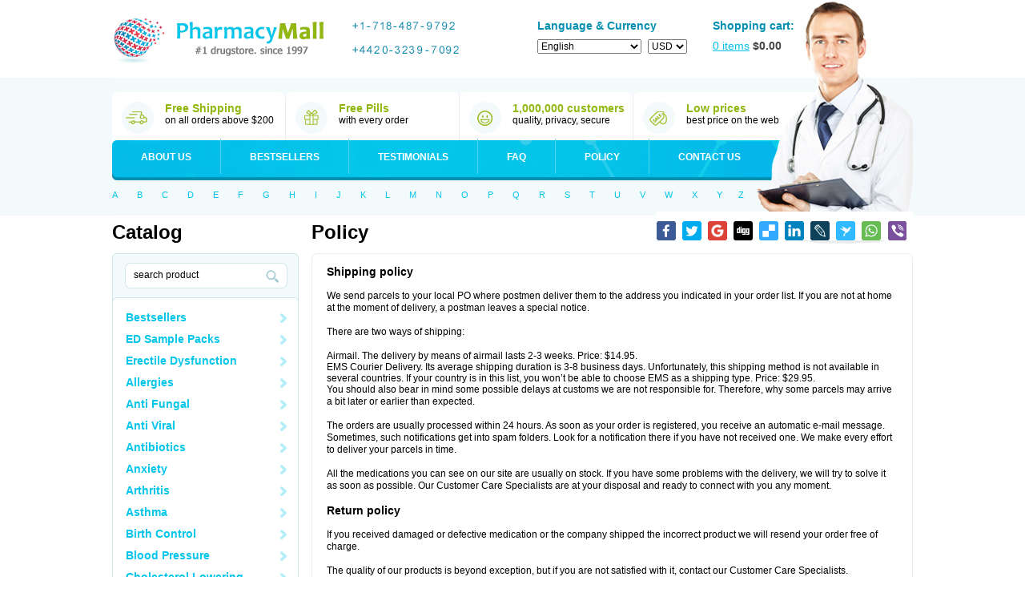

--- FILE ---
content_type: text/html; charset=utf-8
request_url: https://indiatabs.com/page/policy
body_size: 15324
content:
<!DOCTYPE html PUBLIC "-//W3C//DTD XHTML 1.0 Transitional//EN" "http://www.w3.org/TR/xhtml1/DTD/xhtml1-transitional.dtd">
<html xmlns="http://www.w3.org/1999/xhtml" lang="ru" xml:lang="ru">
	<head>
		<title>Policy :: Canadian Pharmacy</title>

		<meta name="viewport" content="width=device-width, initial-scale=1">

						<link rel="stylesheet" href="/templates/102/css/reset.css" type="text/css" />
		<link rel="stylesheet" href="/templates/102/css/style.css" type="text/css" />
		<link rel="stylesheet" href="/templates/102/css/media.css" type="text/css" />
        <!--[if IE]>
        <link rel="stylesheet" href="/templates/102/css/ie.css" type="text/css" />
        <![endif]-->
				<script src="/templates/102/js/jquery-1.8.2.min.js" type="text/javascript"></script>
		<!--script src="/json.js" type="text/javascript"></script-->
		<script type="text/javascript">
			var ajax_path = '/ajax/';
			var BASE_FOLDER = '/';

            var http_host = 'http://indiatabs.com';
			
			var session_id = '';
			var search_title = 'search product';
			var search_empty_message = 'Error. Empty Search product!';
			var date_year = '';
			var date_month = '';
			var var_date_y = 2026;
			var var_date_y_l = '2025';
			
			var bil_url = 'https://www.secure-bills.com';
			var bil_ext = '1';
			
			var s1 = "&copy; 2001-" + var_date_y + " Canadian Pharmacy Ltd. All rights reserved.<br />";
			var s2 = "Canadian Pharmacy Ltd. is licensed online pharmacy. <br />";
			var s3 = "International license number 1"+"0"+"5"+"1"+"1"+"0"+"1"+"0 issued 17 aug " + var_date_y_l;
			
			var qWord = '';
		</script>
		<script type='text/javascript' src='/templates/global/autocomplete/dist/jquery.autocomplete.js'></script>
        <script type="text/javascript" src="/templates/102/../global/json2.js"></script>
		<script type="text/javascript" src="/templates/102/js/js.js"></script>
	</head>
	<body class="mobile need-scroll page-page lang-en">
		<div id="toFullVersion">
			desktop version &rarr;
		</div>
        <noscript>
            <div class="warning-danger">Please Enable JavaScript in Your Internet Web Browser to Continue Shopping.</div>
        </noscript>
		<div id="ajax_preloader"></div>
		<div class="l1">
			<div class="l2">
				<div class="master">
					<div class="header">
						<a class="logo" href="/"><img src="/templates/102/img/logo.gif" width="268" height="69" alt=""></a>
						<div class="phones">
															<div class="phoneDigits">
																			<span>
									<i class="i_add"></i><i class="i1"></i><i class="i_line"></i><i class="i7"></i><i class="i1"></i><i class="i8"></i><i class="i_line"></i><i class="i4"></i><i class="i8"></i><i class="i7"></i><i class="i_line"></i><i class="i9"></i><i class="i7"></i><i class="i9"></i><i class="i2"></i>
							</span>
																												<span>
								<div class="clear"></div>
											<i class="i_add"></i><i class="i4"></i><i class="i4"></i><i class="i2"></i><i class="i0"></i><i class="i_line"></i><i class="i3"></i><i class="i2"></i><i class="i3"></i><i class="i9"></i><i class="i_line"></i><i class="i7"></i><i class="i0"></i><i class="i9"></i><i class="i2"></i>
							</span>
																	</div>

													</div>
						<div class="lang-and-currency">
							<div class="tit tit-blue">Language & Currency</div>
							<form action="" method="get" id="change_language">
                                								<select name="language" id="language">
                                    <option value="en"  selected="selected" >English</option>
                                    <option value="de" >Deutsch</option>
                                    <option value="fr" >Français</option>
                                    <option value="it" >Italiano</option>
                                    <option value="es" >Español</option>
								</select>
							</form>
							<form class="currency" action="" id="form_currency">
																<select name="currency">
																			<option  selected="selected"  value="USD"><!--USD-->USD</option>
																			<option  value="EUR"><!--Euro-->EUR</option>
																			<option  value="AUD"><!--AUD-->AUD</option>
																			<option  value="CAD"><!--CAD-->CAD</option>
																			<option  value="GBP"><!--GBP-->GBP</option>
																			<option  value="CZK"><!--CZK-->CZK</option>
																			<option  value="PLN"><!--PLN-->PLN</option>
																			<option  value="BGN"><!--BGN-->BGN</option>
																			<option  value="HUF"><!--HUF-->HUF</option>
																			<option  value="DKK"><!--DKK-->DKK</option>
																			<option  value="NOK"><!--NOK-->NOK</option>
																			<option  value="SEK"><!--SEK-->SEK</option>
																			<option  value="CHF"><!--CHF-->CHF</option>
																			<option  value="JPY"><!--JPY-->JPY</option>
																			<option  value="RON"><!--RON-->RON</option>
																			<option  value="CNY"><!--CNY-->CNY</option>
																	</select>
							</form>
						</div>
						<a class="shopping-cart" href="/basket">
							<span class="tit tit-blue">Shopping cart:</span>
							<i><span id="total_count">0</span> items</i> <span class="total">$<span id="header_total_price">0.00</span></span>
						</a>
						<div class="best-sides">
							<div class="e">
								<i class="i1"></i>

								<div class="tit tit-green">Free Shipping</div>
								on all orders above $200
							</div>
							<div class="e">
								<i class="i2"></i>

								<div class="tit tit-green">Free Pills</div>
								with every order
							</div>
							<div class="e">
								<i class="i3"></i>

								<div class="tit tit-green">1,000,000 customers</div>
								quality, privacy, secure
							</div>
							<div class="e">
								<i class="i4"></i>

								<div class="tit tit-green">Low prices</div>
								best price on the web
							</div>
							<div class="clear"></div>
						</div>
						<ul class="main-menu">
							<li class="b1"><a href="/page/about">About us</a></li>
							<li class="b2"><a href="/categories/Bestsellers">Bestsellers</a></li>
							<li class="b3"><a href="/testimonials">Testimonials</a></li>
							<li class="b4"><a href="/faq">FAQ</a></li>
							<li class="b5"><a class="active" href="/page/policy">Policy</a></li>
							<li class="b6"><a href="/contact">Contact us</a></li>
						</ul>
						<div class="search-by-letters">
							<a href="/search?q=A">A</a>
							<a href="/search?q=B">B</a>
							<a href="/search?q=C">C</a>
							<a href="/search?q=D">D</a>
							<a href="/search?q=E">E</a>
							<a href="/search?q=F">F</a>
							<a href="/search?q=G">G</a>
							<a href="/search?q=H">H</a>
							<a href="/search?q=I">I</a>
							<a href="/search?q=J">J</a>
							<a href="/search?q=K">K</a>
							<a href="/search?q=L">L</a>
							<a href="/search?q=M">M</a>
							<a href="/search?q=N">N</a>
							<a href="/search?q=O">O</a>
							<a href="/search?q=P">P</a>
							<a href="/search?q=Q">Q</a>
							<a href="/search?q=R">R</a>
							<a href="/search?q=S">S</a>
							<a href="/search?q=T">T</a>
							<a href="/search?q=U">U</a>
							<a href="/search?q=V">V</a>
							<a href="/search?q=W">W</a>
							<a href="/search?q=X">X</a>
							<a href="/search?q=Y">Y</a>
							<a href="/search?q=Z">Z</a>
						</div>
						<div class="clear"></div>
					</div><!-- /header -->
					<div class="area">
						<div class="lPart">
							<div class="tit-big">Catalog</div>
                            <form class="search" id="search_box" action="/search">

								<input class="inp auto_clear" autocomplete="off" type="text" value="" placeholde="Search product" name="q" id="q">
								<input class="btn" type="submit" value="">
							</form>
							<ul class="sub-menu" id="categories">
																	<li class="li-Bestsellers">
										<i></i><a href="/categories/Bestsellers/all">Bestsellers</a>
										<ul>
											<!--li><a href="/categories/Bestsellers/all">ALL</a></li-->
																							<li><a href="/categories/Bestsellers/Stromectol">
														<span class="name">Stromectol</span>
																													<span class="price">$2.64</span>
																											</a></li>
																							<li><a href="/categories/Bestsellers/Viagra">
														<span class="name">Viagra</span>
																													<span class="price">$0.27</span>
																											</a></li>
																							<li><a href="/categories/Bestsellers/Cialis">
														<span class="name">Cialis</span>
																													<span class="price">$0.68</span>
																											</a></li>
																							<li><a href="/categories/Bestsellers/Clomid">
														<span class="name">Clomid</span>
																													<span class="price">$0.44</span>
																											</a></li>
																							<li><a href="/categories/Bestsellers/ED-Sample-Pack-1">
														<span class="name">ED Sample Pack 1</span>
																													<span class="price">$2.31</span>
																											</a></li>
																							<li><a href="/categories/Bestsellers/Brand-Viagra">
														<span class="name">Brand Viagra</span>
																													<span class="price">$1.77</span>
																											</a></li>
																							<li><a href="/categories/Bestsellers/Doxycycline">
														<span class="name">Doxycycline</span>
																													<span class="price">$0.3</span>
																											</a></li>
																							<li><a href="/categories/Bestsellers/Propecia">
														<span class="name">Propecia</span>
																													<span class="price">$0.51</span>
																											</a></li>
																							<li><a href="/categories/Bestsellers/Levitra">
														<span class="name">Levitra</span>
																													<span class="price">$1</span>
																											</a></li>
																							<li><a href="/categories/Bestsellers/Amoxil">
														<span class="name">Amoxil</span>
																													<span class="price">$0.39</span>
																											</a></li>
																							<li><a href="/categories/Bestsellers/Viagra-Professional">
														<span class="name">Viagra Professional</span>
																													<span class="price">$0.57</span>
																											</a></li>
																							<li><a href="/categories/Bestsellers/Prednisone">
														<span class="name">Prednisone</span>
																													<span class="price">$0.3</span>
																											</a></li>
																							<li><a href="/categories/Bestsellers/Brand-Cialis">
														<span class="name">Brand Cialis</span>
																													<span class="price">$3.09</span>
																											</a></li>
																							<li><a href="/categories/Bestsellers/Dapoxetine">
														<span class="name">Dapoxetine</span>
																													<span class="price">$0.95</span>
																											</a></li>
																							<li><a href="/categories/Bestsellers/Zithromax">
														<span class="name">Zithromax</span>
																													<span class="price">$0.55</span>
																											</a></li>
																							<li><a href="/categories/Bestsellers/Nolvadex">
														<span class="name">Nolvadex</span>
																													<span class="price">$0.52</span>
																											</a></li>
																							<li><a href="/categories/Bestsellers/Cytotec">
														<span class="name">Cytotec</span>
																													<span class="price">$1.7</span>
																											</a></li>
																							<li><a href="/categories/Bestsellers/Cialis-Professional">
														<span class="name">Cialis Professional</span>
																													<span class="price">$1.2</span>
																											</a></li>
																							<li><a href="/categories/Bestsellers/Viagra-Super-Active">
														<span class="name">Viagra Super Active</span>
																													<span class="price">$1.25</span>
																											</a></li>
																							<li><a href="/categories/Bestsellers/Extra-Super-Viagra">
														<span class="name">Extra Super Viagra</span>
																													<span class="price">$2.86</span>
																											</a></li>
																							<li><a href="/categories/Bestsellers/Cialis-Extra-Dosage">
														<span class="name">Cialis Extra Dosage</span>
																													<span class="price">$2.05</span>
																											</a></li>
																							<li><a href="/categories/Bestsellers/Cialis-Soft">
														<span class="name">Cialis Soft</span>
																													<span class="price">$1.11</span>
																											</a></li>
																							<li><a href="/categories/Bestsellers/Viagra-Soft">
														<span class="name">Viagra Soft</span>
																													<span class="price">$0.91</span>
																											</a></li>
																							<li><a href="/categories/Bestsellers/Kamagra">
														<span class="name">Kamagra</span>
																													<span class="price">$0.9</span>
																											</a></li>
																							<li><a href="/categories/Bestsellers/Cipro">
														<span class="name">Cipro</span>
																													<span class="price">$0.22</span>
																											</a></li>
																							<li><a href="/categories/Bestsellers/Cialis-Super-Active">
														<span class="name">Cialis Super Active</span>
																													<span class="price">$1.32</span>
																											</a></li>
																							<li><a href="/categories/Bestsellers/Extra-Super-Cialis">
														<span class="name">Extra Super Cialis</span>
																													<span class="price">$3.06</span>
																											</a></li>
																							<li><a href="/categories/Bestsellers/Female-Viagra">
														<span class="name">Female Viagra</span>
																													<span class="price">$0.68</span>
																											</a></li>
																							<li><a href="/categories/Bestsellers/Lasix">
														<span class="name">Lasix</span>
																													<span class="price">$0.25</span>
																											</a></li>
																							<li><a href="/categories/Bestsellers/Zoloft">
														<span class="name">Zoloft</span>
																													<span class="price">$0.28</span>
																											</a></li>
																							<li><a href="/categories/Bestsellers/Tadapox">
														<span class="name">Tadapox</span>
																													<span class="price">$1.08</span>
																											</a></li>
																							<li><a href="/categories/Bestsellers/Propranolol">
														<span class="name">Propranolol</span>
																													<span class="price">$0.27</span>
																											</a></li>
																							<li><a href="/categories/Bestsellers/Xenical">
														<span class="name">Xenical</span>
																													<span class="price">$0.79</span>
																											</a></li>
																							<li><a href="/categories/Bestsellers/Prednisolone">
														<span class="name">Prednisolone</span>
																													<span class="price">$0.32</span>
																											</a></li>
																							<li><a href="/categories/Bestsellers/Metformin">
														<span class="name">Metformin</span>
																													<span class="price">$0.26</span>
																											</a></li>
																							<li><a href="/categories/Bestsellers/Antabuse">
														<span class="name">Antabuse</span>
																													<span class="price">$0.43</span>
																											</a></li>
																							<li><a href="/categories/Bestsellers/Sildalis">
														<span class="name">Sildalis</span>
																													<span class="price">$0.95</span>
																											</a></li>
																							<li><a href="/categories/Bestsellers/Valtrex">
														<span class="name">Valtrex</span>
																													<span class="price">$2.66</span>
																											</a></li>
																					</ul>
									</li>
																	<li class="li-ED Sample Packs">
										<i></i><a href="/categories/ED-Sample-Packs/all">ED Sample Packs</a>
										<ul>
											<!--li><a href="/categories/ED Sample Packs/all">ALL</a></li-->
																							<li><a href="/categories/ED-Sample-Packs/ED-Sample-Pack-1">
														<span class="name">ED Sample Pack 1</span>
																													<span class="price">$2.31</span>
																											</a></li>
																							<li><a href="/categories/ED-Sample-Packs/ED-Sample-Pack-2">
														<span class="name">ED Sample Pack 2</span>
																													<span class="price">$2.03</span>
																											</a></li>
																							<li><a href="/categories/ED-Sample-Packs/ED-Sample-Pack-3">
														<span class="name">ED Sample Pack 3</span>
																													<span class="price">$2.28</span>
																											</a></li>
																					</ul>
									</li>
																	<li class="li-Erectile Dysfunction">
										<i></i><a href="/categories/Erectile-Dysfunction/all">Erectile Dysfunction</a>
										<ul>
											<!--li><a href="/categories/Erectile Dysfunction/all">ALL</a></li-->
																							<li><a href="/categories/Erectile-Dysfunction/Viagra">
														<span class="name">Viagra</span>
																													<span class="price">$0.27</span>
																											</a></li>
																							<li><a href="/categories/Erectile-Dysfunction/Cialis">
														<span class="name">Cialis</span>
																													<span class="price">$0.68</span>
																											</a></li>
																							<li><a href="/categories/Erectile-Dysfunction/Levitra">
														<span class="name">Levitra</span>
																													<span class="price">$1</span>
																											</a></li>
																							<li><a href="/categories/Erectile-Dysfunction/Brand-Viagra">
														<span class="name">Brand Viagra</span>
																													<span class="price">$1.77</span>
																											</a></li>
																							<li><a href="/categories/Erectile-Dysfunction/Brand-Cialis">
														<span class="name">Brand Cialis</span>
																													<span class="price">$3.09</span>
																											</a></li>
																							<li><a href="/categories/Erectile-Dysfunction/Brand-Levitra">
														<span class="name">Brand Levitra</span>
																													<span class="price">$3.71</span>
																											</a></li>
																							<li><a href="/categories/Erectile-Dysfunction/Sildalis">
														<span class="name">Sildalis</span>
																													<span class="price">$0.95</span>
																											</a></li>
																							<li><a href="/categories/Erectile-Dysfunction/Silvitra">
														<span class="name">Silvitra</span>
																													<span class="price">$2.8</span>
																											</a></li>
																							<li><a href="/categories/Erectile-Dysfunction/Dapoxetine">
														<span class="name">Dapoxetine</span>
																													<span class="price">$0.95</span>
																											</a></li>
																							<li><a href="/categories/Erectile-Dysfunction/Kamagra">
														<span class="name">Kamagra</span>
																													<span class="price">$0.9</span>
																											</a></li>
																							<li><a href="/categories/Erectile-Dysfunction/Kamagra-Polo">
														<span class="name">Kamagra Polo</span>
																													<span class="price">$1.58</span>
																											</a></li>
																							<li><a href="/categories/Erectile-Dysfunction/Kamagra-Effervescent">
														<span class="name">Kamagra Effervescent</span>
																													<span class="price">$25.56</span>
																											</a></li>
																							<li><a href="/categories/Erectile-Dysfunction/Kamagra-Super">
														<span class="name">Kamagra Super</span>
																													<span class="price">$2.98</span>
																											</a></li>
																							<li><a href="/categories/Erectile-Dysfunction/Malegra-FXT">
														<span class="name">Malegra FXT</span>
																													<span class="price">$1.16</span>
																											</a></li>
																							<li><a href="/categories/Erectile-Dysfunction/Malegra-FXT-Plus">
														<span class="name">Malegra FXT Plus</span>
																													<span class="price">$1.34</span>
																											</a></li>
																							<li><a href="/categories/Erectile-Dysfunction/Malegra-DXT">
														<span class="name">Malegra DXT</span>
																													<span class="price">$1.16</span>
																											</a></li>
																							<li><a href="/categories/Erectile-Dysfunction/Malegra-DXT-Plus">
														<span class="name">Malegra DXT Plus</span>
																													<span class="price">$1.33</span>
																											</a></li>
																							<li><a href="/categories/Erectile-Dysfunction/Tadapox">
														<span class="name">Tadapox</span>
																													<span class="price">$1.08</span>
																											</a></li>
																							<li><a href="/categories/Erectile-Dysfunction/Extra-Super-Viagra">
														<span class="name">Extra Super Viagra</span>
																													<span class="price">$2.86</span>
																											</a></li>
																							<li><a href="/categories/Erectile-Dysfunction/Extra-Super-Cialis">
														<span class="name">Extra Super Cialis</span>
																													<span class="price">$3.06</span>
																											</a></li>
																							<li><a href="/categories/Erectile-Dysfunction/Extra-Super-Levitra">
														<span class="name">Extra Super Levitra</span>
																													<span class="price">$2.98</span>
																											</a></li>
																							<li><a href="/categories/Erectile-Dysfunction/Super-Viagra">
														<span class="name">Super Viagra</span>
																													<span class="price">$2.78</span>
																											</a></li>
																							<li><a href="/categories/Erectile-Dysfunction/Super-Cialis">
														<span class="name">Super Cialis</span>
																													<span class="price">$1.08</span>
																											</a></li>
																							<li><a href="/categories/Erectile-Dysfunction/Super-Levitra">
														<span class="name">Super Levitra</span>
																													<span class="price">$2.51</span>
																											</a></li>
																							<li><a href="/categories/Erectile-Dysfunction/Viagra-Super-Active">
														<span class="name">Viagra Super Active</span>
																													<span class="price">$1.25</span>
																											</a></li>
																							<li><a href="/categories/Erectile-Dysfunction/Cialis-Super-Active">
														<span class="name">Cialis Super Active</span>
																													<span class="price">$1.32</span>
																											</a></li>
																							<li><a href="/categories/Erectile-Dysfunction/Levitra-Super-Active">
														<span class="name">Levitra Super Active</span>
																													<span class="price">$1.2</span>
																											</a></li>
																							<li><a href="/categories/Erectile-Dysfunction/Viagra-Professional">
														<span class="name">Viagra Professional</span>
																													<span class="price">$0.57</span>
																											</a></li>
																							<li><a href="/categories/Erectile-Dysfunction/Cialis-Professional">
														<span class="name">Cialis Professional</span>
																													<span class="price">$1.2</span>
																											</a></li>
																							<li><a href="/categories/Erectile-Dysfunction/Levitra-Professional">
														<span class="name">Levitra Professional</span>
																													<span class="price">$2.8</span>
																											</a></li>
																							<li><a href="/categories/Erectile-Dysfunction/Viagra-Extra-Dosage">
														<span class="name">Viagra Extra Dosage</span>
																													<span class="price">$1.95</span>
																											</a></li>
																							<li><a href="/categories/Erectile-Dysfunction/Cialis-Extra-Dosage">
														<span class="name">Cialis Extra Dosage</span>
																													<span class="price">$2.05</span>
																											</a></li>
																							<li><a href="/categories/Erectile-Dysfunction/Levitra-Extra-Dosage">
														<span class="name">Levitra Extra Dosage</span>
																													<span class="price">$2.44</span>
																											</a></li>
																							<li><a href="/categories/Erectile-Dysfunction/Viagra-Soft">
														<span class="name">Viagra Soft</span>
																													<span class="price">$0.91</span>
																											</a></li>
																							<li><a href="/categories/Erectile-Dysfunction/Cialis-Soft">
														<span class="name">Cialis Soft</span>
																													<span class="price">$1.11</span>
																											</a></li>
																							<li><a href="/categories/Erectile-Dysfunction/Levitra-Soft">
														<span class="name">Levitra Soft</span>
																													<span class="price">$1.02</span>
																											</a></li>
																							<li><a href="/categories/Erectile-Dysfunction/Avana">
														<span class="name">Avana</span>
																													<span class="price">$3.06</span>
																											</a></li>
																							<li><a href="/categories/Erectile-Dysfunction/Top-Avana">
														<span class="name">Top Avana</span>
																													<span class="price">$3.13</span>
																											</a></li>
																							<li><a href="/categories/Erectile-Dysfunction/Super-Avana">
														<span class="name">Super Avana</span>
																													<span class="price">$4.91</span>
																											</a></li>
																							<li><a href="/categories/Erectile-Dysfunction/Extra-Super-Avana">
														<span class="name">Extra Super Avana</span>
																													<span class="price">$6.98</span>
																											</a></li>
																							<li><a href="/categories/Erectile-Dysfunction/Tadacip">
														<span class="name">Tadacip</span>
																													<span class="price">$0.96</span>
																											</a></li>
																							<li><a href="/categories/Erectile-Dysfunction/Nizagara">
														<span class="name">Nizagara</span>
																													<span class="price">$0.85</span>
																											</a></li>
																							<li><a href="/categories/Erectile-Dysfunction/Viagra-Plus">
														<span class="name">Viagra Plus</span>
																													<span class="price">$0.66</span>
																											</a></li>
																							<li><a href="/categories/Erectile-Dysfunction/Levitra-Plus">
														<span class="name">Levitra Plus</span>
																													<span class="price">$0.73</span>
																											</a></li>
																							<li><a href="/categories/Erectile-Dysfunction/Silagra">
														<span class="name">Silagra</span>
																													<span class="price">$0.65</span>
																											</a></li>
																							<li><a href="/categories/Erectile-Dysfunction/Tadalis-SX">
														<span class="name">Tadalis SX</span>
																													<span class="price">$1.39</span>
																											</a></li>
																							<li><a href="/categories/Erectile-Dysfunction/Viagra-Jelly">
														<span class="name">Viagra Jelly</span>
																													<span class="price">$2.14</span>
																											</a></li>
																							<li><a href="/categories/Erectile-Dysfunction/Cialis-Jelly">
														<span class="name">Cialis Jelly</span>
																													<span class="price">$2.96</span>
																											</a></li>
																							<li><a href="/categories/Erectile-Dysfunction/Levitra-Jelly">
														<span class="name">Levitra Jelly</span>
																													<span class="price">$4.43</span>
																											</a></li>
																							<li><a href="/categories/Erectile-Dysfunction/Zenegra">
														<span class="name">Zenegra</span>
																													<span class="price">$0.59</span>
																											</a></li>
																							<li><a href="/categories/Erectile-Dysfunction/Cialis-Sublingual">
														<span class="name">Cialis Sublingual</span>
																													<span class="price">$1.16</span>
																											</a></li>
																							<li><a href="/categories/Erectile-Dysfunction/Viagra-Sublingual">
														<span class="name">Viagra Sublingual</span>
																													<span class="price">$0.74</span>
																											</a></li>
																							<li><a href="/categories/Erectile-Dysfunction/Suhagra">
														<span class="name">Suhagra</span>
																													<span class="price">$0.6</span>
																											</a></li>
																							<li><a href="/categories/Erectile-Dysfunction/Apcalis-SX">
														<span class="name">Apcalis SX</span>
																													<span class="price">$1.76</span>
																											</a></li>
																							<li><a href="/categories/Erectile-Dysfunction/Caverta">
														<span class="name">Caverta</span>
																													<span class="price">$4.6</span>
																											</a></li>
																							<li><a href="/categories/Erectile-Dysfunction/Forzest">
														<span class="name">Forzest</span>
																													<span class="price">$4.99</span>
																											</a></li>
																							<li><a href="/categories/Erectile-Dysfunction/Himcolin">
														<span class="name">Himcolin</span>
																													<span class="price">$30.25</span>
																											</a></li>
																							<li><a href="/categories/Erectile-Dysfunction/Viagra-Soft-Flavoured">
														<span class="name">Viagra Soft Flavoured</span>
																													<span class="price">$2.21</span>
																											</a></li>
																							<li><a href="/categories/Erectile-Dysfunction/Super-P-Force">
														<span class="name">Super P-Force</span>
																													<span class="price">$2.78</span>
																											</a></li>
																							<li><a href="/categories/Erectile-Dysfunction/Super-P-Force-Oral-Jelly">
														<span class="name">Super P-Force Oral Jelly</span>
																													<span class="price">$6.36</span>
																											</a></li>
																							<li><a href="/categories/Erectile-Dysfunction/Erectafil">
														<span class="name">Erectafil</span>
																													<span class="price">$1.31</span>
																											</a></li>
																							<li><a href="/categories/Erectile-Dysfunction/Tadala-Black">
														<span class="name">Tadala Black</span>
																													<span class="price">$1.63</span>
																											</a></li>
																							<li><a href="/categories/Erectile-Dysfunction/Cialis-Black">
														<span class="name">Cialis Black</span>
																													<span class="price">$1.18</span>
																											</a></li>
																							<li><a href="/categories/Erectile-Dysfunction/Red-Viagra">
														<span class="name">Red Viagra</span>
																													<span class="price">$2.59</span>
																											</a></li>
																							<li><a href="/categories/Erectile-Dysfunction/Viagra-Vigour">
														<span class="name">Viagra Vigour</span>
																													<span class="price">$2.59</span>
																											</a></li>
																							<li><a href="/categories/Erectile-Dysfunction/Eriacta">
														<span class="name">Eriacta</span>
																													<span class="price">$1.2</span>
																											</a></li>
																							<li><a href="/categories/Erectile-Dysfunction/Fildena">
														<span class="name">Fildena</span>
																													<span class="price">$0.73</span>
																											</a></li>
																							<li><a href="/categories/Erectile-Dysfunction/Aurogra">
														<span class="name">Aurogra</span>
																													<span class="price">$0.77</span>
																											</a></li>
																							<li><a href="/categories/Erectile-Dysfunction/Sildigra">
														<span class="name">Sildigra</span>
																													<span class="price">$0.69</span>
																											</a></li>
																							<li><a href="/categories/Erectile-Dysfunction/Tadora">
														<span class="name">Tadora</span>
																													<span class="price">$1.18</span>
																											</a></li>
																							<li><a href="/categories/Erectile-Dysfunction/Zudena">
														<span class="name">Zudena</span>
																													<span class="price">$6.86</span>
																											</a></li>
																					</ul>
									</li>
																	<li class="li-Allergies">
										<i></i><a href="/categories/Allergies/all">Allergies</a>
										<ul>
											<!--li><a href="/categories/Allergies/all">ALL</a></li-->
																							<li><a href="/categories/Allergies/Alavert">
														<span class="name">Alavert</span>
																													<span class="price">$0.44</span>
																											</a></li>
																							<li><a href="/categories/Allergies/Allegra">
														<span class="name">Allegra</span>
																													<span class="price">$0.27</span>
																											</a></li>
																							<li><a href="/categories/Allergies/Aristocort">
														<span class="name">Aristocort</span>
																													<span class="price">$0.93</span>
																											</a></li>
																							<li><a href="/categories/Allergies/Astelin">
														<span class="name">Astelin</span>
																													<span class="price">$22.57</span>
																											</a></li>
																							<li><a href="/categories/Allergies/Atarax">
														<span class="name">Atarax</span>
																													<span class="price">$0.36</span>
																											</a></li>
																							<li><a href="/categories/Allergies/Beconase-AQ">
														<span class="name">Beconase AQ</span>
																													<span class="price">$29.35</span>
																											</a></li>
																							<li><a href="/categories/Allergies/Benadryl">
														<span class="name">Benadryl</span>
																													<span class="price">$1.73</span>
																											</a></li>
																							<li><a href="/categories/Allergies/Clarinex">
														<span class="name">Clarinex</span>
																													<span class="price">$0.55</span>
																											</a></li>
																							<li><a href="/categories/Allergies/Claritin">
														<span class="name">Claritin</span>
																													<span class="price">$0.4</span>
																											</a></li>
																							<li><a href="/categories/Allergies/Decadron">
														<span class="name">Decadron</span>
																													<span class="price">$0.35</span>
																											</a></li>
																							<li><a href="/categories/Allergies/Deltasone">
														<span class="name">Deltasone</span>
																													<span class="price">$0.29</span>
																											</a></li>
																							<li><a href="/categories/Allergies/Entocort">
														<span class="name">Entocort</span>
																													<span class="price">$40.13</span>
																											</a></li>
																							<li><a href="/categories/Allergies/FML-Forte">
														<span class="name">FML Forte</span>
																													<span class="price">$19.46</span>
																											</a></li>
																							<li><a href="/categories/Allergies/Flonase">
														<span class="name">Flonase</span>
																													<span class="price">$28.61</span>
																											</a></li>
																							<li><a href="/categories/Allergies/Haridra">
														<span class="name">Haridra</span>
																													<span class="price">$50.14</span>
																											</a></li>
																							<li><a href="/categories/Allergies/Nasonex-nasal-spray">
														<span class="name">Nasonex nasal spray</span>
																													<span class="price">$29.07</span>
																											</a></li>
																							<li><a href="/categories/Allergies/Periactin">
														<span class="name">Periactin</span>
																													<span class="price">$0.45</span>
																											</a></li>
																							<li><a href="/categories/Allergies/Phenergan">
														<span class="name">Phenergan</span>
																													<span class="price">$0.38</span>
																											</a></li>
																							<li><a href="/categories/Allergies/Prednisolone">
														<span class="name">Prednisolone</span>
																													<span class="price">$0.32</span>
																											</a></li>
																							<li><a href="/categories/Allergies/Prednisone">
														<span class="name">Prednisone</span>
																													<span class="price">$0.3</span>
																											</a></li>
																							<li><a href="/categories/Allergies/Promethazine">
														<span class="name">Promethazine</span>
																													<span class="price">$0.64</span>
																											</a></li>
																							<li><a href="/categories/Allergies/Quibron-t">
														<span class="name">Quibron-t</span>
																													<span class="price">$0.43</span>
																											</a></li>
																							<li><a href="/categories/Allergies/Rhinocort">
														<span class="name">Rhinocort</span>
																													<span class="price">$32.61</span>
																											</a></li>
																							<li><a href="/categories/Allergies/Seroflo">
														<span class="name">Seroflo</span>
																													<span class="price">$83.31</span>
																											</a></li>
																							<li><a href="/categories/Allergies/Zyrtec">
														<span class="name">Zyrtec</span>
																													<span class="price">$1.08</span>
																											</a></li>
																					</ul>
									</li>
																	<li class="li-Anti Fungal">
										<i></i><a href="/categories/Anti-Fungal/all">Anti Fungal</a>
										<ul>
											<!--li><a href="/categories/Anti Fungal/all">ALL</a></li-->
																							<li><a href="/categories/Anti-Fungal/Diflucan">
														<span class="name">Diflucan</span>
																													<span class="price">$0.7</span>
																											</a></li>
																							<li><a href="/categories/Anti-Fungal/Grifulvin-V">
														<span class="name">Grifulvin V</span>
																													<span class="price">$0.33</span>
																											</a></li>
																							<li><a href="/categories/Anti-Fungal/Gyne-lotrimin">
														<span class="name">Gyne-lotrimin</span>
																													<span class="price">$7.75</span>
																											</a></li>
																							<li><a href="/categories/Anti-Fungal/Lamisil">
														<span class="name">Lamisil</span>
																													<span class="price">$2.31</span>
																											</a></li>
																							<li><a href="/categories/Anti-Fungal/Lotrisone">
														<span class="name">Lotrisone</span>
																													<span class="price">$7.14</span>
																											</a></li>
																							<li><a href="/categories/Anti-Fungal/Mentax">
														<span class="name">Mentax</span>
																													<span class="price">$22.22</span>
																											</a></li>
																							<li><a href="/categories/Anti-Fungal/Mycelex-g">
														<span class="name">Mycelex-g</span>
																													<span class="price">$2.9</span>
																											</a></li>
																							<li><a href="/categories/Anti-Fungal/Nizoral">
														<span class="name">Nizoral</span>
																													<span class="price">$1.15</span>
																											</a></li>
																					</ul>
									</li>
																	<li class="li-Anti Viral">
										<i></i><a href="/categories/Anti-Viral/all">Anti Viral</a>
										<ul>
											<!--li><a href="/categories/Anti Viral/all">ALL</a></li-->
																							<li><a href="/categories/Anti-Viral/Aciclovir">
														<span class="name">Aciclovir</span>
																													<span class="price">$0.42</span>
																											</a></li>
																							<li><a href="/categories/Anti-Viral/Acivir-Pills">
														<span class="name">Acivir Pills</span>
																													<span class="price">$0.56</span>
																											</a></li>
																							<li><a href="/categories/Anti-Viral/Adalat">
														<span class="name">Adalat</span>
																													<span class="price">$0.27</span>
																											</a></li>
																							<li><a href="/categories/Anti-Viral/Albendazole">
														<span class="name">Albendazole</span>
																													<span class="price">$0.34</span>
																											</a></li>
																							<li><a href="/categories/Anti-Viral/Amantadine">
														<span class="name">Amantadine</span>
																													<span class="price">$0.7</span>
																											</a></li>
																							<li><a href="/categories/Anti-Viral/Famvir">
														<span class="name">Famvir</span>
																													<span class="price">$4.8</span>
																											</a></li>
																							<li><a href="/categories/Anti-Viral/Lasuna">
														<span class="name">Lasuna</span>
																													<span class="price">$25.7</span>
																											</a></li>
																							<li><a href="/categories/Anti-Viral/Mobic">
														<span class="name">Mobic</span>
																													<span class="price">$0.28</span>
																											</a></li>
																							<li><a href="/categories/Anti-Viral/Procardia">
														<span class="name">Procardia</span>
																													<span class="price">$0.75</span>
																											</a></li>
																							<li><a href="/categories/Anti-Viral/Valtrex">
														<span class="name">Valtrex</span>
																													<span class="price">$2.66</span>
																											</a></li>
																							<li><a href="/categories/Anti-Viral/Vermox">
														<span class="name">Vermox</span>
																													<span class="price">$0.38</span>
																											</a></li>
																							<li><a href="/categories/Anti-Viral/Zovirax">
														<span class="name">Zovirax</span>
																													<span class="price">$0.26</span>
																											</a></li>
																					</ul>
									</li>
																	<li class="li-Antibiotics">
										<i></i><a href="/categories/Antibiotics/all">Antibiotics</a>
										<ul>
											<!--li><a href="/categories/Antibiotics/all">ALL</a></li-->
																							<li><a href="/categories/Antibiotics/Amoxil">
														<span class="name">Amoxil</span>
																													<span class="price">$0.39</span>
																											</a></li>
																							<li><a href="/categories/Antibiotics/Ampicillin">
														<span class="name">Ampicillin</span>
																													<span class="price">$0.24</span>
																											</a></li>
																							<li><a href="/categories/Antibiotics/Augmentin">
														<span class="name">Augmentin</span>
																													<span class="price">$0.99</span>
																											</a></li>
																							<li><a href="/categories/Antibiotics/Bactrim">
														<span class="name">Bactrim</span>
																													<span class="price">$0.34</span>
																											</a></li>
																							<li><a href="/categories/Antibiotics/Biaxin">
														<span class="name">Biaxin</span>
																													<span class="price">$2.4</span>
																											</a></li>
																							<li><a href="/categories/Antibiotics/Brand-Amoxil">
														<span class="name">Brand Amoxil</span>
																													<span class="price">$0.57</span>
																											</a></li>
																							<li><a href="/categories/Antibiotics/Cefadroxil">
														<span class="name">Cefadroxil</span>
																													<span class="price">$0.98</span>
																											</a></li>
																							<li><a href="/categories/Antibiotics/Cefixime">
														<span class="name">Cefixime</span>
																													<span class="price">$2.86</span>
																											</a></li>
																							<li><a href="/categories/Antibiotics/Ceftin">
														<span class="name">Ceftin</span>
																													<span class="price">$1.79</span>
																											</a></li>
																							<li><a href="/categories/Antibiotics/Cephalexin">
														<span class="name">Cephalexin</span>
																													<span class="price">$1.32</span>
																											</a></li>
																							<li><a href="/categories/Antibiotics/Chloramphenicol">
														<span class="name">Chloramphenicol</span>
																													<span class="price">$0.46</span>
																											</a></li>
																							<li><a href="/categories/Antibiotics/Chloromycetin">
														<span class="name">Chloromycetin</span>
																													<span class="price">$0.35</span>
																											</a></li>
																							<li><a href="/categories/Antibiotics/Ciplox">
														<span class="name">Ciplox</span>
																													<span class="price">$1.22</span>
																											</a></li>
																							<li><a href="/categories/Antibiotics/Cipro">
														<span class="name">Cipro</span>
																													<span class="price">$0.22</span>
																											</a></li>
																							<li><a href="/categories/Antibiotics/Cleocin">
														<span class="name">Cleocin</span>
																													<span class="price">$2.03</span>
																											</a></li>
																							<li><a href="/categories/Antibiotics/Clindamycin">
														<span class="name">Clindamycin</span>
																													<span class="price">$1.08</span>
																											</a></li>
																							<li><a href="/categories/Antibiotics/Doxycycline">
														<span class="name">Doxycycline</span>
																													<span class="price">$0.3</span>
																											</a></li>
																							<li><a href="/categories/Antibiotics/Erythromycin">
														<span class="name">Erythromycin</span>
																													<span class="price">$0.43</span>
																											</a></li>
																							<li><a href="/categories/Antibiotics/Flagyl-ER">
														<span class="name">Flagyl ER</span>
																													<span class="price">$0.26</span>
																											</a></li>
																							<li><a href="/categories/Antibiotics/Floxin">
														<span class="name">Floxin</span>
																													<span class="price">$0.37</span>
																											</a></li>
																							<li><a href="/categories/Antibiotics/Fucidin">
														<span class="name">Fucidin</span>
																													<span class="price">$24.85</span>
																											</a></li>
																							<li><a href="/categories/Antibiotics/Keflex">
														<span class="name">Keflex</span>
																													<span class="price">$0.89</span>
																											</a></li>
																							<li><a href="/categories/Antibiotics/Keftab">
														<span class="name">Keftab</span>
																													<span class="price">$0.57</span>
																											</a></li>
																							<li><a href="/categories/Antibiotics/Ketoconazole-Cream">
														<span class="name">Ketoconazole Cream</span>
																													<span class="price">$16.67</span>
																											</a></li>
																							<li><a href="/categories/Antibiotics/Minocin">
														<span class="name">Minocin</span>
																													<span class="price">$1.85</span>
																											</a></li>
																							<li><a href="/categories/Antibiotics/Minocycline">
														<span class="name">Minocycline</span>
																													<span class="price">$2.33</span>
																											</a></li>
																							<li><a href="/categories/Antibiotics/Minomycin">
														<span class="name">Minomycin</span>
																													<span class="price">$1.76</span>
																											</a></li>
																							<li><a href="/categories/Antibiotics/Myambutol">
														<span class="name">Myambutol</span>
																													<span class="price">$0.29</span>
																											</a></li>
																							<li><a href="/categories/Antibiotics/Nitrofurantoin">
														<span class="name">Nitrofurantoin</span>
																													<span class="price">$0.43</span>
																											</a></li>
																							<li><a href="/categories/Antibiotics/Noroxin">
														<span class="name">Noroxin</span>
																													<span class="price">$0.38</span>
																											</a></li>
																							<li><a href="/categories/Antibiotics/Omnicef">
														<span class="name">Omnicef</span>
																													<span class="price">$3.15</span>
																											</a></li>
																							<li><a href="/categories/Antibiotics/Panmycin">
														<span class="name">Panmycin</span>
																													<span class="price">$0.64</span>
																											</a></li>
																							<li><a href="/categories/Antibiotics/Roxithromycin">
														<span class="name">Roxithromycin</span>
																													<span class="price">$0.78</span>
																											</a></li>
																							<li><a href="/categories/Antibiotics/Stromectol">
														<span class="name">Stromectol</span>
																													<span class="price">$2.64</span>
																											</a></li>
																							<li><a href="/categories/Antibiotics/Sumycin">
														<span class="name">Sumycin</span>
																													<span class="price">$0.27</span>
																											</a></li>
																							<li><a href="/categories/Antibiotics/Suprax">
														<span class="name">Suprax</span>
																													<span class="price">$0.95</span>
																											</a></li>
																							<li><a href="/categories/Antibiotics/Terramycin">
														<span class="name">Terramycin</span>
																													<span class="price">$0.27</span>
																											</a></li>
																							<li><a href="/categories/Antibiotics/Tetracycline">
														<span class="name">Tetracycline</span>
																													<span class="price">$0.29</span>
																											</a></li>
																							<li><a href="/categories/Antibiotics/Tinidazole">
														<span class="name">Tinidazole</span>
																													<span class="price">$0.83</span>
																											</a></li>
																							<li><a href="/categories/Antibiotics/Trimox">
														<span class="name">Trimox</span>
																													<span class="price">$0.34</span>
																											</a></li>
																							<li><a href="/categories/Antibiotics/Vantin">
														<span class="name">Vantin</span>
																													<span class="price">$1.9</span>
																											</a></li>
																							<li><a href="/categories/Antibiotics/Zithromax">
														<span class="name">Zithromax</span>
																													<span class="price">$0.55</span>
																											</a></li>
																							<li><a href="/categories/Antibiotics/Zyvox">
														<span class="name">Zyvox</span>
																													<span class="price">$7.13</span>
																											</a></li>
																					</ul>
									</li>
																	<li class="li-Anxiety">
										<i></i><a href="/categories/Anxiety/all">Anxiety</a>
										<ul>
											<!--li><a href="/categories/Anxiety/all">ALL</a></li-->
																							<li><a href="/categories/Anxiety/Ashwagandha">
														<span class="name">Ashwagandha</span>
																													<span class="price">$21.52</span>
																											</a></li>
																							<li><a href="/categories/Anxiety/Atarax">
														<span class="name">Atarax</span>
																													<span class="price">$0.36</span>
																											</a></li>
																							<li><a href="/categories/Anxiety/Buspar">
														<span class="name">Buspar</span>
																													<span class="price">$0.29</span>
																											</a></li>
																							<li><a href="/categories/Anxiety/Cymbalta">
														<span class="name">Cymbalta</span>
																													<span class="price">$0.7</span>
																											</a></li>
																							<li><a href="/categories/Anxiety/Desyrel">
														<span class="name">Desyrel</span>
																													<span class="price">$0.37</span>
																											</a></li>
																							<li><a href="/categories/Anxiety/Effexor-XR">
														<span class="name">Effexor XR</span>
																													<span class="price">$0.61</span>
																											</a></li>
																							<li><a href="/categories/Anxiety/Emsam">
														<span class="name">Emsam</span>
																													<span class="price">$0.97</span>
																											</a></li>
																							<li><a href="/categories/Anxiety/Lexapro">
														<span class="name">Lexapro</span>
																													<span class="price">$0.27</span>
																											</a></li>
																							<li><a href="/categories/Anxiety/Luvox">
														<span class="name">Luvox</span>
																													<span class="price">$1.01</span>
																											</a></li>
																							<li><a href="/categories/Anxiety/Pamelor">
														<span class="name">Pamelor</span>
																													<span class="price">$0.52</span>
																											</a></li>
																							<li><a href="/categories/Anxiety/Phenergan">
														<span class="name">Phenergan</span>
																													<span class="price">$0.38</span>
																											</a></li>
																							<li><a href="/categories/Anxiety/Serpina">
														<span class="name">Serpina</span>
																													<span class="price">$25.91</span>
																											</a></li>
																							<li><a href="/categories/Anxiety/Sinequan">
														<span class="name">Sinequan</span>
																													<span class="price">$0.27</span>
																											</a></li>
																							<li><a href="/categories/Anxiety/Tofranil">
														<span class="name">Tofranil</span>
																													<span class="price">$0.5</span>
																											</a></li>
																							<li><a href="/categories/Anxiety/Venlor">
														<span class="name">Venlor</span>
																													<span class="price">$0.95</span>
																											</a></li>
																					</ul>
									</li>
																	<li class="li-Arthritis">
										<i></i><a href="/categories/Arthritis/all">Arthritis</a>
										<ul>
											<!--li><a href="/categories/Arthritis/all">ALL</a></li-->
																							<li><a href="/categories/Arthritis/Arcoxia">
														<span class="name">Arcoxia</span>
																													<span class="price">$0.65</span>
																											</a></li>
																							<li><a href="/categories/Arthritis/Celebrex">
														<span class="name">Celebrex</span>
																													<span class="price">$0.53</span>
																											</a></li>
																							<li><a href="/categories/Arthritis/Colchicine">
														<span class="name">Colchicine</span>
																													<span class="price">$0.51</span>
																											</a></li>
																							<li><a href="/categories/Arthritis/Decadron">
														<span class="name">Decadron</span>
																													<span class="price">$0.35</span>
																											</a></li>
																							<li><a href="/categories/Arthritis/Deltasone">
														<span class="name">Deltasone</span>
																													<span class="price">$0.29</span>
																											</a></li>
																							<li><a href="/categories/Arthritis/Diclofenac">
														<span class="name">Diclofenac</span>
																													<span class="price">$0.28</span>
																											</a></li>
																							<li><a href="/categories/Arthritis/Diclofenac-Gel">
														<span class="name">Diclofenac Gel</span>
																													<span class="price">$6.94</span>
																											</a></li>
																							<li><a href="/categories/Arthritis/Etodolac">
														<span class="name">Etodolac</span>
																													<span class="price">$0.65</span>
																											</a></li>
																							<li><a href="/categories/Arthritis/Feldene">
														<span class="name">Feldene</span>
																													<span class="price">$0.51</span>
																											</a></li>
																							<li><a href="/categories/Arthritis/Indocin">
														<span class="name">Indocin</span>
																													<span class="price">$0.35</span>
																											</a></li>
																							<li><a href="/categories/Arthritis/Medrol">
														<span class="name">Medrol</span>
																													<span class="price">$0.69</span>
																											</a></li>
																							<li><a href="/categories/Arthritis/Mobic">
														<span class="name">Mobic</span>
																													<span class="price">$0.28</span>
																											</a></li>
																							<li><a href="/categories/Arthritis/Motrin">
														<span class="name">Motrin</span>
																													<span class="price">$0.78</span>
																											</a></li>
																							<li><a href="/categories/Arthritis/Naprosyn">
														<span class="name">Naprosyn</span>
																													<span class="price">$0.71</span>
																											</a></li>
																							<li><a href="/categories/Arthritis/Plaquenil">
														<span class="name">Plaquenil</span>
																													<span class="price">$2.4</span>
																											</a></li>
																							<li><a href="/categories/Arthritis/Prednisolone">
														<span class="name">Prednisolone</span>
																													<span class="price">$0.32</span>
																											</a></li>
																							<li><a href="/categories/Arthritis/Prednisone">
														<span class="name">Prednisone</span>
																													<span class="price">$0.3</span>
																											</a></li>
																							<li><a href="/categories/Arthritis/Shuddha-Guggulu">
														<span class="name">Shuddha Guggulu</span>
																													<span class="price">$30.71</span>
																											</a></li>
																							<li><a href="/categories/Arthritis/Voltaren">
														<span class="name">Voltaren</span>
																													<span class="price">$0.27</span>
																											</a></li>
																					</ul>
									</li>
																	<li class="li-Asthma">
										<i></i><a href="/categories/Asthma/all">Asthma</a>
										<ul>
											<!--li><a href="/categories/Asthma/all">ALL</a></li-->
																							<li><a href="/categories/Asthma/Advair-Diskus">
														<span class="name">Advair Diskus</span>
																													<span class="price">$62.49</span>
																											</a></li>
																							<li><a href="/categories/Asthma/Beconase-AQ">
														<span class="name">Beconase AQ</span>
																													<span class="price">$29.35</span>
																											</a></li>
																							<li><a href="/categories/Asthma/Benadryl">
														<span class="name">Benadryl</span>
																													<span class="price">$1.73</span>
																											</a></li>
																							<li><a href="/categories/Asthma/Claritin">
														<span class="name">Claritin</span>
																													<span class="price">$0.4</span>
																											</a></li>
																							<li><a href="/categories/Asthma/Decadron">
														<span class="name">Decadron</span>
																													<span class="price">$0.35</span>
																											</a></li>
																							<li><a href="/categories/Asthma/Deltasone">
														<span class="name">Deltasone</span>
																													<span class="price">$0.29</span>
																											</a></li>
																							<li><a href="/categories/Asthma/Entocort">
														<span class="name">Entocort</span>
																													<span class="price">$40.13</span>
																											</a></li>
																							<li><a href="/categories/Asthma/FML-Forte">
														<span class="name">FML Forte</span>
																													<span class="price">$19.46</span>
																											</a></li>
																							<li><a href="/categories/Asthma/Haridra">
														<span class="name">Haridra</span>
																													<span class="price">$50.14</span>
																											</a></li>
																							<li><a href="/categories/Asthma/Medrol">
														<span class="name">Medrol</span>
																													<span class="price">$0.69</span>
																											</a></li>
																							<li><a href="/categories/Asthma/Nasonex-nasal-spray">
														<span class="name">Nasonex nasal spray</span>
																													<span class="price">$29.07</span>
																											</a></li>
																							<li><a href="/categories/Asthma/Prednisolone">
														<span class="name">Prednisolone</span>
																													<span class="price">$0.32</span>
																											</a></li>
																							<li><a href="/categories/Asthma/Prednisone">
														<span class="name">Prednisone</span>
																													<span class="price">$0.3</span>
																											</a></li>
																							<li><a href="/categories/Asthma/Promethazine">
														<span class="name">Promethazine</span>
																													<span class="price">$0.64</span>
																											</a></li>
																							<li><a href="/categories/Asthma/Proventil">
														<span class="name">Proventil</span>
																													<span class="price">$23.98</span>
																											</a></li>
																							<li><a href="/categories/Asthma/Quibron-t">
														<span class="name">Quibron-t</span>
																													<span class="price">$0.43</span>
																											</a></li>
																							<li><a href="/categories/Asthma/Rhinocort">
														<span class="name">Rhinocort</span>
																													<span class="price">$32.61</span>
																											</a></li>
																							<li><a href="/categories/Asthma/Seroflo">
														<span class="name">Seroflo</span>
																													<span class="price">$83.31</span>
																											</a></li>
																							<li><a href="/categories/Asthma/Singulair">
														<span class="name">Singulair</span>
																													<span class="price">$0.97</span>
																											</a></li>
																							<li><a href="/categories/Asthma/Ventolin">
														<span class="name">Ventolin</span>
																													<span class="price">$21.85</span>
																											</a></li>
																					</ul>
									</li>
																	<li class="li-Birth Control">
										<i></i><a href="/categories/Birth-Control/all">Birth Control</a>
										<ul>
											<!--li><a href="/categories/Birth Control/all">ALL</a></li-->
																							<li><a href="/categories/Birth-Control/Alesse">
														<span class="name">Alesse</span>
																													<span class="price">$0.42</span>
																											</a></li>
																							<li><a href="/categories/Birth-Control/Levlen">
														<span class="name">Levlen</span>
																													<span class="price">$0.42</span>
																											</a></li>
																							<li><a href="/categories/Birth-Control/Mircette">
														<span class="name">Mircette</span>
																													<span class="price">$0.7</span>
																											</a></li>
																							<li><a href="/categories/Birth-Control/Yasmin">
														<span class="name">Yasmin</span>
																													<span class="price">$1.34</span>
																											</a></li>
																					</ul>
									</li>
																	<li class="li-Blood Pressure">
										<i></i><a href="/categories/Blood-Pressure/all">Blood Pressure</a>
										<ul>
											<!--li><a href="/categories/Blood Pressure/all">ALL</a></li-->
																							<li><a href="/categories/Blood-Pressure/Aceon">
														<span class="name">Aceon</span>
																													<span class="price">$1.09</span>
																											</a></li>
																							<li><a href="/categories/Blood-Pressure/Adalat">
														<span class="name">Adalat</span>
																													<span class="price">$0.27</span>
																											</a></li>
																							<li><a href="/categories/Blood-Pressure/Aldactone">
														<span class="name">Aldactone</span>
																													<span class="price">$0.73</span>
																											</a></li>
																							<li><a href="/categories/Blood-Pressure/Altace">
														<span class="name">Altace</span>
																													<span class="price">$0.7</span>
																											</a></li>
																							<li><a href="/categories/Blood-Pressure/Avalide">
														<span class="name">Avalide</span>
																													<span class="price">$1.25</span>
																											</a></li>
																							<li><a href="/categories/Blood-Pressure/Avapro">
														<span class="name">Avapro</span>
																													<span class="price">$0.7</span>
																											</a></li>
																							<li><a href="/categories/Blood-Pressure/Benicar">
														<span class="name">Benicar</span>
																													<span class="price">$0.45</span>
																											</a></li>
																							<li><a href="/categories/Blood-Pressure/Betapace">
														<span class="name">Betapace</span>
																													<span class="price">$0.73</span>
																											</a></li>
																							<li><a href="/categories/Blood-Pressure/Bystolic">
														<span class="name">Bystolic</span>
																													<span class="price">$0.75</span>
																											</a></li>
																							<li><a href="/categories/Blood-Pressure/Calan">
														<span class="name">Calan</span>
																													<span class="price">$0.33</span>
																											</a></li>
																							<li><a href="/categories/Blood-Pressure/Cardizem">
														<span class="name">Cardizem</span>
																													<span class="price">$0.42</span>
																											</a></li>
																							<li><a href="/categories/Blood-Pressure/Cardura">
														<span class="name">Cardura</span>
																													<span class="price">$0.29</span>
																											</a></li>
																							<li><a href="/categories/Blood-Pressure/Clonidine">
														<span class="name">Clonidine</span>
																													<span class="price">$0.26</span>
																											</a></li>
																							<li><a href="/categories/Blood-Pressure/Coreg">
														<span class="name">Coreg</span>
																													<span class="price">$1.32</span>
																											</a></li>
																							<li><a href="/categories/Blood-Pressure/Coumadin">
														<span class="name">Coumadin</span>
																													<span class="price">$0.29</span>
																											</a></li>
																							<li><a href="/categories/Blood-Pressure/Cozaar">
														<span class="name">Cozaar</span>
																													<span class="price">$0.79</span>
																											</a></li>
																							<li><a href="/categories/Blood-Pressure/Digoxin">
														<span class="name">Digoxin</span>
																													<span class="price">$0.43</span>
																											</a></li>
																							<li><a href="/categories/Blood-Pressure/Diovan">
														<span class="name">Diovan</span>
																													<span class="price">$0.91</span>
																											</a></li>
																							<li><a href="/categories/Blood-Pressure/Dipyridamole">
														<span class="name">Dipyridamole</span>
																													<span class="price">$0.33</span>
																											</a></li>
																							<li><a href="/categories/Blood-Pressure/Doxazosin">
														<span class="name">Doxazosin</span>
																													<span class="price">$0.33</span>
																											</a></li>
																							<li><a href="/categories/Blood-Pressure/Furosemide">
														<span class="name">Furosemide</span>
																													<span class="price">$0.34</span>
																											</a></li>
																							<li><a href="/categories/Blood-Pressure/Hydrochlorothiazide">
														<span class="name">Hydrochlorothiazide</span>
																													<span class="price">$0.28</span>
																											</a></li>
																							<li><a href="/categories/Blood-Pressure/Hytrin">
														<span class="name">Hytrin</span>
																													<span class="price">$0.73</span>
																											</a></li>
																							<li><a href="/categories/Blood-Pressure/Hyzaar">
														<span class="name">Hyzaar</span>
																													<span class="price">$0.52</span>
																											</a></li>
																							<li><a href="/categories/Blood-Pressure/Inderal">
														<span class="name">Inderal</span>
																													<span class="price">$0.26</span>
																											</a></li>
																							<li><a href="/categories/Blood-Pressure/Innopran-XL">
														<span class="name">Innopran XL</span>
																													<span class="price">$0.9</span>
																											</a></li>
																							<li><a href="/categories/Blood-Pressure/Isoptin">
														<span class="name">Isoptin</span>
																													<span class="price">$0.39</span>
																											</a></li>
																							<li><a href="/categories/Blood-Pressure/Lanoxin">
														<span class="name">Lanoxin</span>
																													<span class="price">$0.4</span>
																											</a></li>
																							<li><a href="/categories/Blood-Pressure/Lasix">
														<span class="name">Lasix</span>
																													<span class="price">$0.25</span>
																											</a></li>
																							<li><a href="/categories/Blood-Pressure/Lisinopril">
														<span class="name">Lisinopril</span>
																													<span class="price">$0.37</span>
																											</a></li>
																							<li><a href="/categories/Blood-Pressure/Lopressor">
														<span class="name">Lopressor</span>
																													<span class="price">$0.68</span>
																											</a></li>
																							<li><a href="/categories/Blood-Pressure/Lozol">
														<span class="name">Lozol</span>
																													<span class="price">$0.66</span>
																											</a></li>
																							<li><a href="/categories/Blood-Pressure/Micardis">
														<span class="name">Micardis</span>
																													<span class="price">$1</span>
																											</a></li>
																							<li><a href="/categories/Blood-Pressure/Midamor">
														<span class="name">Midamor</span>
																													<span class="price">$0.39</span>
																											</a></li>
																							<li><a href="/categories/Blood-Pressure/Moduretic">
														<span class="name">Moduretic</span>
																													<span class="price">$0.7</span>
																											</a></li>
																							<li><a href="/categories/Blood-Pressure/Nitroglycerin">
														<span class="name">Nitroglycerin</span>
																													<span class="price">$0.91</span>
																											</a></li>
																							<li><a href="/categories/Blood-Pressure/Norvasc">
														<span class="name">Norvasc</span>
																													<span class="price">$0.3</span>
																											</a></li>
																							<li><a href="/categories/Blood-Pressure/Plavix">
														<span class="name">Plavix</span>
																													<span class="price">$0.72</span>
																											</a></li>
																							<li><a href="/categories/Blood-Pressure/Plendil">
														<span class="name">Plendil</span>
																													<span class="price">$0.38</span>
																											</a></li>
																							<li><a href="/categories/Blood-Pressure/Prazosin">
														<span class="name">Prazosin</span>
																													<span class="price">$0.96</span>
																											</a></li>
																							<li><a href="/categories/Blood-Pressure/Prinivil">
														<span class="name">Prinivil</span>
																													<span class="price">$0.2</span>
																											</a></li>
																							<li><a href="/categories/Blood-Pressure/Serpina">
														<span class="name">Serpina</span>
																													<span class="price">$25.91</span>
																											</a></li>
																							<li><a href="/categories/Blood-Pressure/Tenormin">
														<span class="name">Tenormin</span>
																													<span class="price">$0.31</span>
																											</a></li>
																							<li><a href="/categories/Blood-Pressure/Toprol-XL">
														<span class="name">Toprol XL</span>
																													<span class="price">$0.68</span>
																											</a></li>
																							<li><a href="/categories/Blood-Pressure/Torsemide">
														<span class="name">Torsemide</span>
																													<span class="price">$0.34</span>
																											</a></li>
																							<li><a href="/categories/Blood-Pressure/Trandate">
														<span class="name">Trandate</span>
																													<span class="price">$1.08</span>
																											</a></li>
																							<li><a href="/categories/Blood-Pressure/Vasodilan">
														<span class="name">Vasodilan</span>
																													<span class="price">$0.5</span>
																											</a></li>
																							<li><a href="/categories/Blood-Pressure/Vasotec">
														<span class="name">Vasotec</span>
																													<span class="price">$0.51</span>
																											</a></li>
																							<li><a href="/categories/Blood-Pressure/Zebeta">
														<span class="name">Zebeta</span>
																													<span class="price">$0.28</span>
																											</a></li>
																							<li><a href="/categories/Blood-Pressure/Zestoretic">
														<span class="name">Zestoretic</span>
																													<span class="price">$0.92</span>
																											</a></li>
																							<li><a href="/categories/Blood-Pressure/Zestril">
														<span class="name">Zestril</span>
																													<span class="price">$0.31</span>
																											</a></li>
																					</ul>
									</li>
																	<li class="li-Cholesterol Lowering">
										<i></i><a href="/categories/Cholesterol-Lowering/all">Cholesterol Lowering</a>
										<ul>
											<!--li><a href="/categories/Cholesterol Lowering/all">ALL</a></li-->
																							<li><a href="/categories/Cholesterol-Lowering/Abana">
														<span class="name">Abana</span>
																													<span class="price">$28.06</span>
																											</a></li>
																							<li><a href="/categories/Cholesterol-Lowering/Atorlip-10">
														<span class="name">Atorlip-10</span>
																													<span class="price">$0.74</span>
																											</a></li>
																							<li><a href="/categories/Cholesterol-Lowering/Atorlip-20">
														<span class="name">Atorlip-20</span>
																													<span class="price">$2.03</span>
																											</a></li>
																							<li><a href="/categories/Cholesterol-Lowering/Atorlip-5">
														<span class="name">Atorlip-5</span>
																													<span class="price">$0.44</span>
																											</a></li>
																							<li><a href="/categories/Cholesterol-Lowering/Crestor">
														<span class="name">Crestor</span>
																													<span class="price">$0.63</span>
																											</a></li>
																							<li><a href="/categories/Cholesterol-Lowering/Lasuna">
														<span class="name">Lasuna</span>
																													<span class="price">$25.7</span>
																											</a></li>
																							<li><a href="/categories/Cholesterol-Lowering/Lipitor">
														<span class="name">Lipitor</span>
																													<span class="price">$0.21</span>
																											</a></li>
																							<li><a href="/categories/Cholesterol-Lowering/Lopid">
														<span class="name">Lopid</span>
																													<span class="price">$1.19</span>
																											</a></li>
																							<li><a href="/categories/Cholesterol-Lowering/Prazosin">
														<span class="name">Prazosin</span>
																													<span class="price">$0.96</span>
																											</a></li>
																							<li><a href="/categories/Cholesterol-Lowering/Rosuvastatin">
														<span class="name">Rosuvastatin</span>
																													<span class="price">$1.46</span>
																											</a></li>
																							<li><a href="/categories/Cholesterol-Lowering/Shuddha-Guggulu">
														<span class="name">Shuddha Guggulu</span>
																													<span class="price">$30.71</span>
																											</a></li>
																							<li><a href="/categories/Cholesterol-Lowering/Tricor">
														<span class="name">Tricor</span>
																													<span class="price">$0.74</span>
																											</a></li>
																							<li><a href="/categories/Cholesterol-Lowering/Vytorin">
														<span class="name">Vytorin</span>
																													<span class="price">$0.9</span>
																											</a></li>
																							<li><a href="/categories/Cholesterol-Lowering/Zetia">
														<span class="name">Zetia</span>
																													<span class="price">$1.11</span>
																											</a></li>
																							<li><a href="/categories/Cholesterol-Lowering/Zocor">
														<span class="name">Zocor</span>
																													<span class="price">$0.67</span>
																											</a></li>
																					</ul>
									</li>
																	<li class="li-Depression">
										<i></i><a href="/categories/Depression/all">Depression</a>
										<ul>
											<!--li><a href="/categories/Depression/all">ALL</a></li-->
																							<li><a href="/categories/Depression/Abilify">
														<span class="name">Abilify</span>
																													<span class="price">$0.55</span>
																											</a></li>
																							<li><a href="/categories/Depression/Amitriptyline">
														<span class="name">Amitriptyline</span>
																													<span class="price">$0.33</span>
																											</a></li>
																							<li><a href="/categories/Depression/Anafranil">
														<span class="name">Anafranil</span>
																													<span class="price">$0.32</span>
																											</a></li>
																							<li><a href="/categories/Depression/Bupron-SR">
														<span class="name">Bupron SR</span>
																													<span class="price">$1.49</span>
																											</a></li>
																							<li><a href="/categories/Depression/Bupropion">
														<span class="name">Bupropion</span>
																													<span class="price">$0.83</span>
																											</a></li>
																							<li><a href="/categories/Depression/Celexa">
														<span class="name">Celexa</span>
																													<span class="price">$0.29</span>
																											</a></li>
																							<li><a href="/categories/Depression/Citalopram">
														<span class="name">Citalopram</span>
																													<span class="price">$0.54</span>
																											</a></li>
																							<li><a href="/categories/Depression/Clozaril">
														<span class="name">Clozaril</span>
																													<span class="price">$0.27</span>
																											</a></li>
																							<li><a href="/categories/Depression/Cymbalta">
														<span class="name">Cymbalta</span>
																													<span class="price">$0.7</span>
																											</a></li>
																							<li><a href="/categories/Depression/Desyrel">
														<span class="name">Desyrel</span>
																													<span class="price">$0.37</span>
																											</a></li>
																							<li><a href="/categories/Depression/Effexor-XR">
														<span class="name">Effexor XR</span>
																													<span class="price">$0.61</span>
																											</a></li>
																							<li><a href="/categories/Depression/Elavil">
														<span class="name">Elavil</span>
																													<span class="price">$0.36</span>
																											</a></li>
																							<li><a href="/categories/Depression/Emsam">
														<span class="name">Emsam</span>
																													<span class="price">$0.97</span>
																											</a></li>
																							<li><a href="/categories/Depression/Endep">
														<span class="name">Endep</span>
																													<span class="price">$0.35</span>
																											</a></li>
																							<li><a href="/categories/Depression/Isoniazid">
														<span class="name">Isoniazid</span>
																													<span class="price">$0.38</span>
																											</a></li>
																							<li><a href="/categories/Depression/Lexapro">
														<span class="name">Lexapro</span>
																													<span class="price">$0.27</span>
																											</a></li>
																							<li><a href="/categories/Depression/Lithium">
														<span class="name">Lithium</span>
																													<span class="price">$0.26</span>
																											</a></li>
																							<li><a href="/categories/Depression/Pamelor">
														<span class="name">Pamelor</span>
																													<span class="price">$0.52</span>
																											</a></li>
																							<li><a href="/categories/Depression/Paroxetine">
														<span class="name">Paroxetine</span>
																													<span class="price">$0.74</span>
																											</a></li>
																							<li><a href="/categories/Depression/Paxil">
														<span class="name">Paxil</span>
																													<span class="price">$0.6</span>
																											</a></li>
																							<li><a href="/categories/Depression/Pristiq">
														<span class="name">Pristiq</span>
																													<span class="price">$1.9</span>
																											</a></li>
																							<li><a href="/categories/Depression/Remeron">
														<span class="name">Remeron</span>
																													<span class="price">$0.89</span>
																											</a></li>
																							<li><a href="/categories/Depression/Sinequan">
														<span class="name">Sinequan</span>
																													<span class="price">$0.27</span>
																											</a></li>
																							<li><a href="/categories/Depression/Trazodone">
														<span class="name">Trazodone</span>
																													<span class="price">$0.71</span>
																											</a></li>
																							<li><a href="/categories/Depression/Venlor">
														<span class="name">Venlor</span>
																													<span class="price">$0.95</span>
																											</a></li>
																							<li><a href="/categories/Depression/Wellbutrin">
														<span class="name">Wellbutrin</span>
																													<span class="price">$1.76</span>
																											</a></li>
																							<li><a href="/categories/Depression/Wellbutrin-SR">
														<span class="name">Wellbutrin SR</span>
																													<span class="price">$0.84</span>
																											</a></li>
																							<li><a href="/categories/Depression/Zoloft">
														<span class="name">Zoloft</span>
																													<span class="price">$0.28</span>
																											</a></li>
																							<li><a href="/categories/Depression/Zyban">
														<span class="name">Zyban</span>
																													<span class="price">$0.59</span>
																											</a></li>
																					</ul>
									</li>
																	<li class="li-Diabetes">
										<i></i><a href="/categories/Diabetes/all">Diabetes</a>
										<ul>
											<!--li><a href="/categories/Diabetes/all">ALL</a></li-->
																							<li><a href="/categories/Diabetes/Actoplus-Met">
														<span class="name">Actoplus Met</span>
																													<span class="price">$0.96</span>
																											</a></li>
																							<li><a href="/categories/Diabetes/Actos">
														<span class="name">Actos</span>
																													<span class="price">$0.38</span>
																											</a></li>
																							<li><a href="/categories/Diabetes/Amaryl">
														<span class="name">Amaryl</span>
																													<span class="price">$0.48</span>
																											</a></li>
																							<li><a href="/categories/Diabetes/Avapro">
														<span class="name">Avapro</span>
																													<span class="price">$0.7</span>
																											</a></li>
																							<li><a href="/categories/Diabetes/Cozaar">
														<span class="name">Cozaar</span>
																													<span class="price">$0.79</span>
																											</a></li>
																							<li><a href="/categories/Diabetes/Diabecon">
														<span class="name">Diabecon</span>
																													<span class="price">$36.3</span>
																											</a></li>
																							<li><a href="/categories/Diabetes/Duetact">
														<span class="name">Duetact</span>
																													<span class="price">$0.3</span>
																											</a></li>
																							<li><a href="/categories/Diabetes/Forxiga">
														<span class="name">Forxiga</span>
																													<span class="price">$3.34</span>
																											</a></li>
																							<li><a href="/categories/Diabetes/Glucophage">
														<span class="name">Glucophage</span>
																													<span class="price">$0.17</span>
																											</a></li>
																							<li><a href="/categories/Diabetes/Glucotrol-XL">
														<span class="name">Glucotrol XL</span>
																													<span class="price">$0.33</span>
																											</a></li>
																							<li><a href="/categories/Diabetes/Glycomet">
														<span class="name">Glycomet</span>
																													<span class="price">$0.2</span>
																											</a></li>
																							<li><a href="/categories/Diabetes/Glyset">
														<span class="name">Glyset</span>
																													<span class="price">$1.75</span>
																											</a></li>
																							<li><a href="/categories/Diabetes/Januvia">
														<span class="name">Januvia</span>
																													<span class="price">$4.49</span>
																											</a></li>
																							<li><a href="/categories/Diabetes/Metformin">
														<span class="name">Metformin</span>
																													<span class="price">$0.26</span>
																											</a></li>
																							<li><a href="/categories/Diabetes/Micronase">
														<span class="name">Micronase</span>
																													<span class="price">$0.26</span>
																											</a></li>
																							<li><a href="/categories/Diabetes/Prandin">
														<span class="name">Prandin</span>
																													<span class="price">$0.79</span>
																											</a></li>
																							<li><a href="/categories/Diabetes/Precose">
														<span class="name">Precose</span>
																													<span class="price">$0.53</span>
																											</a></li>
																					</ul>
									</li>
																	<li class="li-Gastrointestinal">
										<i></i><a href="/categories/Gastrointestinal/all">Gastrointestinal</a>
										<ul>
											<!--li><a href="/categories/Gastrointestinal/all">ALL</a></li-->
																							<li><a href="/categories/Gastrointestinal/Aciphex">
														<span class="name">Aciphex</span>
																													<span class="price">$0.56</span>
																											</a></li>
																							<li><a href="/categories/Gastrointestinal/Allopurinol">
														<span class="name">Allopurinol</span>
																													<span class="price">$0.67</span>
																											</a></li>
																							<li><a href="/categories/Gastrointestinal/Bentyl">
														<span class="name">Bentyl</span>
																													<span class="price">$0.48</span>
																											</a></li>
																							<li><a href="/categories/Gastrointestinal/Biaxin">
														<span class="name">Biaxin</span>
																													<span class="price">$2.4</span>
																											</a></li>
																							<li><a href="/categories/Gastrointestinal/Brand-Amoxil">
														<span class="name">Brand Amoxil</span>
																													<span class="price">$0.57</span>
																											</a></li>
																							<li><a href="/categories/Gastrointestinal/Cytotec">
														<span class="name">Cytotec</span>
																													<span class="price">$1.7</span>
																											</a></li>
																							<li><a href="/categories/Gastrointestinal/Decadron">
														<span class="name">Decadron</span>
																													<span class="price">$0.35</span>
																											</a></li>
																							<li><a href="/categories/Gastrointestinal/Deltasone">
														<span class="name">Deltasone</span>
																													<span class="price">$0.29</span>
																											</a></li>
																							<li><a href="/categories/Gastrointestinal/Diarex">
														<span class="name">Diarex</span>
																													<span class="price">$24.87</span>
																											</a></li>
																							<li><a href="/categories/Gastrointestinal/Ditropan">
														<span class="name">Ditropan</span>
																													<span class="price">$2.3</span>
																											</a></li>
																							<li><a href="/categories/Gastrointestinal/Doxazosin">
														<span class="name">Doxazosin</span>
																													<span class="price">$0.33</span>
																											</a></li>
																							<li><a href="/categories/Gastrointestinal/Florinef">
														<span class="name">Florinef</span>
																													<span class="price">$1.03</span>
																											</a></li>
																							<li><a href="/categories/Gastrointestinal/Gasex">
														<span class="name">Gasex</span>
																													<span class="price">$25.42</span>
																											</a></li>
																							<li><a href="/categories/Gastrointestinal/Hytrin">
														<span class="name">Hytrin</span>
																													<span class="price">$0.73</span>
																											</a></li>
																							<li><a href="/categories/Gastrointestinal/Lasuna">
														<span class="name">Lasuna</span>
																													<span class="price">$25.7</span>
																											</a></li>
																							<li><a href="/categories/Gastrointestinal/Metoclopramide">
														<span class="name">Metoclopramide</span>
																													<span class="price">$0.57</span>
																											</a></li>
																							<li><a href="/categories/Gastrointestinal/Motilium">
														<span class="name">Motilium</span>
																													<span class="price">$0.27</span>
																											</a></li>
																							<li><a href="/categories/Gastrointestinal/Nexium">
														<span class="name">Nexium</span>
																													<span class="price">$0.43</span>
																											</a></li>
																							<li><a href="/categories/Gastrointestinal/Nitrofurantoin">
														<span class="name">Nitrofurantoin</span>
																													<span class="price">$0.43</span>
																											</a></li>
																							<li><a href="/categories/Gastrointestinal/Noroxin">
														<span class="name">Noroxin</span>
																													<span class="price">$0.38</span>
																											</a></li>
																							<li><a href="/categories/Gastrointestinal/Pariet">
														<span class="name">Pariet</span>
																													<span class="price">$0.4</span>
																											</a></li>
																							<li><a href="/categories/Gastrointestinal/Prednisolone">
														<span class="name">Prednisolone</span>
																													<span class="price">$0.32</span>
																											</a></li>
																							<li><a href="/categories/Gastrointestinal/Prevacid">
														<span class="name">Prevacid</span>
																													<span class="price">$0.42</span>
																											</a></li>
																							<li><a href="/categories/Gastrointestinal/Prilosec">
														<span class="name">Prilosec</span>
																													<span class="price">$0.49</span>
																											</a></li>
																							<li><a href="/categories/Gastrointestinal/Protonix">
														<span class="name">Protonix</span>
																													<span class="price">$0.37</span>
																											</a></li>
																							<li><a href="/categories/Gastrointestinal/Pyridium">
														<span class="name">Pyridium</span>
																													<span class="price">$0.74</span>
																											</a></li>
																							<li><a href="/categories/Gastrointestinal/Ranitidine">
														<span class="name">Ranitidine</span>
																													<span class="price">$0.3</span>
																											</a></li>
																							<li><a href="/categories/Gastrointestinal/Reglan">
														<span class="name">Reglan</span>
																													<span class="price">$0.37</span>
																											</a></li>
																							<li><a href="/categories/Gastrointestinal/Renagel">
														<span class="name">Renagel</span>
																													<span class="price">$3</span>
																											</a></li>
																							<li><a href="/categories/Gastrointestinal/Roxithromycin">
														<span class="name">Roxithromycin</span>
																													<span class="price">$0.78</span>
																											</a></li>
																							<li><a href="/categories/Gastrointestinal/Torsemide">
														<span class="name">Torsemide</span>
																													<span class="price">$0.34</span>
																											</a></li>
																							<li><a href="/categories/Gastrointestinal/Zantac">
														<span class="name">Zantac</span>
																													<span class="price">$0.15</span>
																											</a></li>
																					</ul>
									</li>
																	<li class="li-Hair Loss">
										<i></i><a href="/categories/Hair-Loss/all">Hair Loss</a>
										<ul>
											<!--li><a href="/categories/Hair Loss/all">ALL</a></li-->
																							<li><a href="/categories/Hair-Loss/Dutas">
														<span class="name">Dutas</span>
																													<span class="price">$1.74</span>
																											</a></li>
																							<li><a href="/categories/Hair-Loss/Finast">
														<span class="name">Finast</span>
																													<span class="price">$2.02</span>
																											</a></li>
																							<li><a href="/categories/Hair-Loss/Finpecia">
														<span class="name">Finpecia</span>
																													<span class="price">$0.5</span>
																											</a></li>
																							<li><a href="/categories/Hair-Loss/Propecia">
														<span class="name">Propecia</span>
																													<span class="price">$0.51</span>
																											</a></li>
																							<li><a href="/categories/Hair-Loss/Proscar">
														<span class="name">Proscar</span>
																													<span class="price">$1.04</span>
																											</a></li>
																							<li><a href="/categories/Hair-Loss/Rogaine-2">
														<span class="name">Rogaine 2</span>
																													<span class="price">$26.47</span>
																											</a></li>
																							<li><a href="/categories/Hair-Loss/Rogaine-5">
														<span class="name">Rogaine 5</span>
																													<span class="price">$38</span>
																											</a></li>
																					</ul>
									</li>
																	<li class="li-Heart Disease">
										<i></i><a href="/categories/Heart-Disease/all">Heart Disease</a>
										<ul>
											<!--li><a href="/categories/Heart Disease/all">ALL</a></li-->
																							<li><a href="/categories/Heart-Disease/Abana">
														<span class="name">Abana</span>
																													<span class="price">$28.06</span>
																											</a></li>
																							<li><a href="/categories/Heart-Disease/Albendazole">
														<span class="name">Albendazole</span>
																													<span class="price">$0.34</span>
																											</a></li>
																							<li><a href="/categories/Heart-Disease/Aldactone">
														<span class="name">Aldactone</span>
																													<span class="price">$0.73</span>
																											</a></li>
																							<li><a href="/categories/Heart-Disease/Altace">
														<span class="name">Altace</span>
																													<span class="price">$0.7</span>
																											</a></li>
																							<li><a href="/categories/Heart-Disease/Atorlip-10">
														<span class="name">Atorlip-10</span>
																													<span class="price">$0.74</span>
																											</a></li>
																							<li><a href="/categories/Heart-Disease/Atorlip-20">
														<span class="name">Atorlip-20</span>
																													<span class="price">$2.03</span>
																											</a></li>
																							<li><a href="/categories/Heart-Disease/Atorlip-5">
														<span class="name">Atorlip-5</span>
																													<span class="price">$0.44</span>
																											</a></li>
																							<li><a href="/categories/Heart-Disease/Betapace">
														<span class="name">Betapace</span>
																													<span class="price">$0.73</span>
																											</a></li>
																							<li><a href="/categories/Heart-Disease/Bystolic">
														<span class="name">Bystolic</span>
																													<span class="price">$0.75</span>
																											</a></li>
																							<li><a href="/categories/Heart-Disease/Calan">
														<span class="name">Calan</span>
																													<span class="price">$0.33</span>
																											</a></li>
																							<li><a href="/categories/Heart-Disease/Cardizem">
														<span class="name">Cardizem</span>
																													<span class="price">$0.42</span>
																											</a></li>
																							<li><a href="/categories/Heart-Disease/Coreg">
														<span class="name">Coreg</span>
																													<span class="price">$1.32</span>
																											</a></li>
																							<li><a href="/categories/Heart-Disease/Digoxin">
														<span class="name">Digoxin</span>
																													<span class="price">$0.43</span>
																											</a></li>
																							<li><a href="/categories/Heart-Disease/Diovan">
														<span class="name">Diovan</span>
																													<span class="price">$0.91</span>
																											</a></li>
																							<li><a href="/categories/Heart-Disease/Plavix">
														<span class="name">Plavix</span>
																													<span class="price">$0.72</span>
																											</a></li>
																							<li><a href="/categories/Heart-Disease/Prednisolone">
														<span class="name">Prednisolone</span>
																													<span class="price">$0.32</span>
																											</a></li>
																							<li><a href="/categories/Heart-Disease/Prinivil">
														<span class="name">Prinivil</span>
																													<span class="price">$0.2</span>
																											</a></li>
																							<li><a href="/categories/Heart-Disease/Procardia">
														<span class="name">Procardia</span>
																													<span class="price">$0.75</span>
																											</a></li>
																							<li><a href="/categories/Heart-Disease/Propranolol">
														<span class="name">Propranolol</span>
																													<span class="price">$0.27</span>
																											</a></li>
																							<li><a href="/categories/Heart-Disease/Tenormin">
														<span class="name">Tenormin</span>
																													<span class="price">$0.31</span>
																											</a></li>
																							<li><a href="/categories/Heart-Disease/Toprol-XL">
														<span class="name">Toprol XL</span>
																													<span class="price">$0.68</span>
																											</a></li>
																							<li><a href="/categories/Heart-Disease/Torsemide">
														<span class="name">Torsemide</span>
																													<span class="price">$0.34</span>
																											</a></li>
																							<li><a href="/categories/Heart-Disease/Vasotec">
														<span class="name">Vasotec</span>
																													<span class="price">$0.51</span>
																											</a></li>
																							<li><a href="/categories/Heart-Disease/Zestril">
														<span class="name">Zestril</span>
																													<span class="price">$0.31</span>
																											</a></li>
																					</ul>
									</li>
																	<li class="li-Herbals">
										<i></i><a href="/categories/Herbals/all">Herbals</a>
										<ul>
											<!--li><a href="/categories/Herbals/all">ALL</a></li-->
																							<li><a href="/categories/Herbals/Abana">
														<span class="name">Abana</span>
																													<span class="price">$28.06</span>
																											</a></li>
																							<li><a href="/categories/Herbals/Ashwagandha">
														<span class="name">Ashwagandha</span>
																													<span class="price">$21.52</span>
																											</a></li>
																							<li><a href="/categories/Herbals/Ayurslim">
														<span class="name">Ayurslim</span>
																													<span class="price">$34.87</span>
																											</a></li>
																							<li><a href="/categories/Herbals/Brahmi">
														<span class="name">Brahmi</span>
																													<span class="price">$21.65</span>
																											</a></li>
																							<li><a href="/categories/Herbals/Confido">
														<span class="name">Confido</span>
																													<span class="price">$21.34</span>
																											</a></li>
																							<li><a href="/categories/Herbals/Diabecon">
														<span class="name">Diabecon</span>
																													<span class="price">$36.3</span>
																											</a></li>
																							<li><a href="/categories/Herbals/Diarex">
														<span class="name">Diarex</span>
																													<span class="price">$24.87</span>
																											</a></li>
																							<li><a href="/categories/Herbals/Evecare">
														<span class="name">Evecare</span>
																													<span class="price">$35.08</span>
																											</a></li>
																							<li><a href="/categories/Herbals/Gasex">
														<span class="name">Gasex</span>
																													<span class="price">$25.42</span>
																											</a></li>
																							<li><a href="/categories/Herbals/Geriforte">
														<span class="name">Geriforte</span>
																													<span class="price">$30.98</span>
																											</a></li>
																							<li><a href="/categories/Herbals/Geriforte-Syrup">
														<span class="name">Geriforte Syrup</span>
																													<span class="price">$25.91</span>
																											</a></li>
																							<li><a href="/categories/Herbals/Haridra">
														<span class="name">Haridra</span>
																													<span class="price">$50.14</span>
																											</a></li>
																							<li><a href="/categories/Herbals/Himcolin">
														<span class="name">Himcolin</span>
																													<span class="price">$30.25</span>
																											</a></li>
																							<li><a href="/categories/Herbals/Himplasia">
														<span class="name">Himplasia</span>
																													<span class="price">$22.14</span>
																											</a></li>
																							<li><a href="/categories/Herbals/Hoodia">
														<span class="name">Hoodia</span>
																													<span class="price">$1.29</span>
																											</a></li>
																							<li><a href="/categories/Herbals/Lasuna">
														<span class="name">Lasuna</span>
																													<span class="price">$25.7</span>
																											</a></li>
																							<li><a href="/categories/Herbals/Liv-52">
														<span class="name">Liv 52</span>
																													<span class="price">$24.2</span>
																											</a></li>
																							<li><a href="/categories/Herbals/Mentat">
														<span class="name">Mentat</span>
																													<span class="price">$24.79</span>
																											</a></li>
																							<li><a href="/categories/Herbals/Mentat-DS-syrup">
														<span class="name">Mentat DS syrup</span>
																													<span class="price">$35.86</span>
																											</a></li>
																							<li><a href="/categories/Herbals/NPXL">
														<span class="name">NPXL</span>
																													<span class="price">$24.18</span>
																											</a></li>
																							<li><a href="/categories/Herbals/Picrolax">
														<span class="name">Picrolax</span>
																													<span class="price">$20.36</span>
																											</a></li>
																							<li><a href="/categories/Herbals/Pilex">
														<span class="name">Pilex</span>
																													<span class="price">$31.1</span>
																											</a></li>
																							<li><a href="/categories/Herbals/Renalka">
														<span class="name">Renalka</span>
																													<span class="price">$25.1</span>
																											</a></li>
																							<li><a href="/categories/Herbals/Rumalaya">
														<span class="name">Rumalaya</span>
																													<span class="price">$21.69</span>
																											</a></li>
																							<li><a href="/categories/Herbals/Rumalaya-forte">
														<span class="name">Rumalaya forte</span>
																													<span class="price">$22.28</span>
																											</a></li>
																							<li><a href="/categories/Herbals/Rumalaya-gel">
														<span class="name">Rumalaya gel</span>
																													<span class="price">$22.72</span>
																											</a></li>
																							<li><a href="/categories/Herbals/Rumalaya-liniment">
														<span class="name">Rumalaya liniment</span>
																													<span class="price">$22.43</span>
																											</a></li>
																							<li><a href="/categories/Herbals/Serpina">
														<span class="name">Serpina</span>
																													<span class="price">$25.91</span>
																											</a></li>
																							<li><a href="/categories/Herbals/Shallaki">
														<span class="name">Shallaki</span>
																													<span class="price">$21.37</span>
																											</a></li>
																							<li><a href="/categories/Herbals/Shuddha-Guggulu">
														<span class="name">Shuddha Guggulu</span>
																													<span class="price">$30.71</span>
																											</a></li>
																							<li><a href="/categories/Herbals/Slip-Inn">
														<span class="name">Slip Inn</span>
																													<span class="price">$1.55</span>
																											</a></li>
																							<li><a href="/categories/Herbals/Speman">
														<span class="name">Speman</span>
																													<span class="price">$21.43</span>
																											</a></li>
																							<li><a href="/categories/Herbals/V-gel">
														<span class="name">V-gel</span>
																													<span class="price">$23.65</span>
																											</a></li>
																					</ul>
									</li>
																	<li class="li-Men's Health">
										<i></i><a href="/categories/Men's-Health/all">Men's Health</a>
										<ul>
											<!--li><a href="/categories/Men's Health/all">ALL</a></li-->
																							<li><a href="/categories/Men's-Health/Avodart">
														<span class="name">Avodart</span>
																													<span class="price">$0.67</span>
																											</a></li>
																							<li><a href="/categories/Men's-Health/Cardura">
														<span class="name">Cardura</span>
																													<span class="price">$0.29</span>
																											</a></li>
																							<li><a href="/categories/Men's-Health/Confido">
														<span class="name">Confido</span>
																													<span class="price">$21.34</span>
																											</a></li>
																							<li><a href="/categories/Men's-Health/Dapoxetine">
														<span class="name">Dapoxetine</span>
																													<span class="price">$0.95</span>
																											</a></li>
																							<li><a href="/categories/Men's-Health/Doxazosin">
														<span class="name">Doxazosin</span>
																													<span class="price">$0.33</span>
																											</a></li>
																							<li><a href="/categories/Men's-Health/Dutas">
														<span class="name">Dutas</span>
																													<span class="price">$1.74</span>
																											</a></li>
																							<li><a href="/categories/Men's-Health/Eulexin">
														<span class="name">Eulexin</span>
																													<span class="price">$1.38</span>
																											</a></li>
																							<li><a href="/categories/Men's-Health/Finast">
														<span class="name">Finast</span>
																													<span class="price">$2.02</span>
																											</a></li>
																							<li><a href="/categories/Men's-Health/Finax">
														<span class="name">Finax</span>
																													<span class="price">$0.89</span>
																											</a></li>
																							<li><a href="/categories/Men's-Health/Fincar">
														<span class="name">Fincar</span>
																													<span class="price">$1.44</span>
																											</a></li>
																							<li><a href="/categories/Men's-Health/Finpecia">
														<span class="name">Finpecia</span>
																													<span class="price">$0.5</span>
																											</a></li>
																							<li><a href="/categories/Men's-Health/Flomax">
														<span class="name">Flomax</span>
																													<span class="price">$0.73</span>
																											</a></li>
																							<li><a href="/categories/Men's-Health/Himplasia">
														<span class="name">Himplasia</span>
																													<span class="price">$22.14</span>
																											</a></li>
																							<li><a href="/categories/Men's-Health/Hytrin">
														<span class="name">Hytrin</span>
																													<span class="price">$0.73</span>
																											</a></li>
																							<li><a href="/categories/Men's-Health/Kamagra-Chewable">
														<span class="name">Kamagra Chewable</span>
																													<span class="price">$3.95</span>
																											</a></li>
																							<li><a href="/categories/Men's-Health/Kamagra-Gold">
														<span class="name">Kamagra Gold</span>
																													<span class="price">$2.24</span>
																											</a></li>
																							<li><a href="/categories/Men's-Health/Kamagra-Oral-Jelly">
														<span class="name">Kamagra Oral Jelly</span>
																													<span class="price">$3.94</span>
																											</a></li>
																							<li><a href="/categories/Men's-Health/Kamagra-Soft">
														<span class="name">Kamagra Soft</span>
																													<span class="price">$4</span>
																											</a></li>
																							<li><a href="/categories/Men's-Health/Levitra-Soft">
														<span class="name">Levitra Soft</span>
																													<span class="price">$1.02</span>
																											</a></li>
																							<li><a href="/categories/Men's-Health/Levothroid">
														<span class="name">Levothroid</span>
																													<span class="price">$0.34</span>
																											</a></li>
																							<li><a href="/categories/Men's-Health/Malegra-DXT">
														<span class="name">Malegra DXT</span>
																													<span class="price">$1.16</span>
																											</a></li>
																							<li><a href="/categories/Men's-Health/Malegra-FXT">
														<span class="name">Malegra FXT</span>
																													<span class="price">$1.16</span>
																											</a></li>
																							<li><a href="/categories/Men's-Health/Malegra-FXT-Plus">
														<span class="name">Malegra FXT Plus</span>
																													<span class="price">$1.34</span>
																											</a></li>
																							<li><a href="/categories/Men's-Health/NPXL">
														<span class="name">NPXL</span>
																													<span class="price">$24.18</span>
																											</a></li>
																							<li><a href="/categories/Men's-Health/Noroxin">
														<span class="name">Noroxin</span>
																													<span class="price">$0.38</span>
																											</a></li>
																							<li><a href="/categories/Men's-Health/Penegra">
														<span class="name">Penegra</span>
																													<span class="price">$3.24</span>
																											</a></li>
																							<li><a href="/categories/Men's-Health/Pilex">
														<span class="name">Pilex</span>
																													<span class="price">$31.1</span>
																											</a></li>
																							<li><a href="/categories/Men's-Health/Proscar">
														<span class="name">Proscar</span>
																													<span class="price">$1.04</span>
																											</a></li>
																							<li><a href="/categories/Men's-Health/Rogaine-5">
														<span class="name">Rogaine 5</span>
																													<span class="price">$38</span>
																											</a></li>
																							<li><a href="/categories/Men's-Health/Sildalis">
														<span class="name">Sildalis</span>
																													<span class="price">$0.95</span>
																											</a></li>
																							<li><a href="/categories/Men's-Health/Speman">
														<span class="name">Speman</span>
																													<span class="price">$21.43</span>
																											</a></li>
																							<li><a href="/categories/Men's-Health/Tadapox">
														<span class="name">Tadapox</span>
																													<span class="price">$1.08</span>
																											</a></li>
																							<li><a href="/categories/Men's-Health/Uroxatral">
														<span class="name">Uroxatral</span>
																													<span class="price">$1.48</span>
																											</a></li>
																							<li><a href="/categories/Men's-Health/VPXL">
														<span class="name">VPXL</span>
																													<span class="price">$32.41</span>
																											</a></li>
																							<li><a href="/categories/Men's-Health/Vimax">
														<span class="name">Vimax</span>
																													<span class="price">$30.15</span>
																											</a></li>
																					</ul>
									</li>
																	<li class="li-Muscle Relaxant">
										<i></i><a href="/categories/Muscle-Relaxant/all">Muscle Relaxant</a>
										<ul>
											<!--li><a href="/categories/Muscle Relaxant/all">ALL</a></li-->
																							<li><a href="/categories/Muscle-Relaxant/Baclofen">
														<span class="name">Baclofen</span>
																													<span class="price">$0.61</span>
																											</a></li>
																							<li><a href="/categories/Muscle-Relaxant/Colospa">
														<span class="name">Colospa</span>
																													<span class="price">$0.87</span>
																											</a></li>
																							<li><a href="/categories/Muscle-Relaxant/Imitrex">
														<span class="name">Imitrex</span>
																													<span class="price">$4.19</span>
																											</a></li>
																							<li><a href="/categories/Muscle-Relaxant/Imuran">
														<span class="name">Imuran</span>
																													<span class="price">$0.85</span>
																											</a></li>
																							<li><a href="/categories/Muscle-Relaxant/Lioresal">
														<span class="name">Lioresal</span>
																													<span class="price">$0.7</span>
																											</a></li>
																							<li><a href="/categories/Muscle-Relaxant/Mestinon">
														<span class="name">Mestinon</span>
																													<span class="price">$1.51</span>
																											</a></li>
																							<li><a href="/categories/Muscle-Relaxant/Nimotop">
														<span class="name">Nimotop</span>
																													<span class="price">$0.95</span>
																											</a></li>
																							<li><a href="/categories/Muscle-Relaxant/Pletal">
														<span class="name">Pletal</span>
																													<span class="price">$0.87</span>
																											</a></li>
																							<li><a href="/categories/Muscle-Relaxant/Ponstel">
														<span class="name">Ponstel</span>
																													<span class="price">$0.32</span>
																											</a></li>
																							<li><a href="/categories/Muscle-Relaxant/Robaxin">
														<span class="name">Robaxin</span>
																													<span class="price">$0.42</span>
																											</a></li>
																							<li><a href="/categories/Muscle-Relaxant/Rumalaya">
														<span class="name">Rumalaya</span>
																													<span class="price">$21.69</span>
																											</a></li>
																							<li><a href="/categories/Muscle-Relaxant/Rumalaya-forte">
														<span class="name">Rumalaya forte</span>
																													<span class="price">$22.28</span>
																											</a></li>
																							<li><a href="/categories/Muscle-Relaxant/Rumalaya-gel">
														<span class="name">Rumalaya gel</span>
																													<span class="price">$22.72</span>
																											</a></li>
																							<li><a href="/categories/Muscle-Relaxant/Rumalaya-liniment">
														<span class="name">Rumalaya liniment</span>
																													<span class="price">$22.43</span>
																											</a></li>
																							<li><a href="/categories/Muscle-Relaxant/Shallaki">
														<span class="name">Shallaki</span>
																													<span class="price">$21.37</span>
																											</a></li>
																							<li><a href="/categories/Muscle-Relaxant/Skelaxin">
														<span class="name">Skelaxin</span>
																													<span class="price">$1.56</span>
																											</a></li>
																							<li><a href="/categories/Muscle-Relaxant/Tegretol">
														<span class="name">Tegretol</span>
																													<span class="price">$0.5</span>
																											</a></li>
																							<li><a href="/categories/Muscle-Relaxant/Tizanidine">
														<span class="name">Tizanidine</span>
																													<span class="price">$2.4</span>
																											</a></li>
																							<li><a href="/categories/Muscle-Relaxant/Urispas">
														<span class="name">Urispas</span>
																													<span class="price">$1.08</span>
																											</a></li>
																							<li><a href="/categories/Muscle-Relaxant/Voveran">
														<span class="name">Voveran</span>
																													<span class="price">$0.42</span>
																											</a></li>
																							<li><a href="/categories/Muscle-Relaxant/Voveran-sr">
														<span class="name">Voveran sr</span>
																													<span class="price">$0.17</span>
																											</a></li>
																							<li><a href="/categories/Muscle-Relaxant/Zanaflex">
														<span class="name">Zanaflex</span>
																													<span class="price">$0.8</span>
																											</a></li>
																					</ul>
									</li>
																	<li class="li-Other">
										<i></i><a href="/categories/Other/all">Other</a>
										<ul>
											<!--li><a href="/categories/Other/all">ALL</a></li-->
																							<li><a href="/categories/Other/Abilify">
														<span class="name">Abilify</span>
																													<span class="price">$0.55</span>
																											</a></li>
																							<li><a href="/categories/Other/Actonel">
														<span class="name">Actonel</span>
																													<span class="price">$5.81</span>
																											</a></li>
																							<li><a href="/categories/Other/Albenza">
														<span class="name">Albenza</span>
																													<span class="price">$0.36</span>
																											</a></li>
																							<li><a href="/categories/Other/Allopurinol">
														<span class="name">Allopurinol</span>
																													<span class="price">$0.67</span>
																											</a></li>
																							<li><a href="/categories/Other/Amantadine">
														<span class="name">Amantadine</span>
																													<span class="price">$0.7</span>
																											</a></li>
																							<li><a href="/categories/Other/Antabuse">
														<span class="name">Antabuse</span>
																													<span class="price">$0.43</span>
																											</a></li>
																							<li><a href="/categories/Other/Antivert">
														<span class="name">Antivert</span>
																													<span class="price">$0.34</span>
																											</a></li>
																							<li><a href="/categories/Other/Arava">
														<span class="name">Arava</span>
																													<span class="price">$1.24</span>
																											</a></li>
																							<li><a href="/categories/Other/Aricept">
														<span class="name">Aricept</span>
																													<span class="price">$0.74</span>
																											</a></li>
																							<li><a href="/categories/Other/Asacol">
														<span class="name">Asacol</span>
																													<span class="price">$0.98</span>
																											</a></li>
																							<li><a href="/categories/Other/Betoptic">
														<span class="name">Betoptic</span>
																													<span class="price">$10.36</span>
																											</a></li>
																							<li><a href="/categories/Other/Brahmi">
														<span class="name">Brahmi</span>
																													<span class="price">$21.65</span>
																											</a></li>
																							<li><a href="/categories/Other/Chloroquine">
														<span class="name">Chloroquine</span>
																													<span class="price">$1.13</span>
																											</a></li>
																							<li><a href="/categories/Other/Clozaril">
														<span class="name">Clozaril</span>
																													<span class="price">$0.27</span>
																											</a></li>
																							<li><a href="/categories/Other/Combivent">
														<span class="name">Combivent</span>
																													<span class="price">$38.17</span>
																											</a></li>
																							<li><a href="/categories/Other/Compazine">
														<span class="name">Compazine</span>
																													<span class="price">$0.33</span>
																											</a></li>
																							<li><a href="/categories/Other/Copegus">
														<span class="name">Copegus</span>
																													<span class="price">$3.76</span>
																											</a></li>
																							<li><a href="/categories/Other/Coumadin">
														<span class="name">Coumadin</span>
																													<span class="price">$0.29</span>
																											</a></li>
																							<li><a href="/categories/Other/Cyklokapron">
														<span class="name">Cyklokapron</span>
																													<span class="price">$2.07</span>
																											</a></li>
																							<li><a href="/categories/Other/Cytoxan">
														<span class="name">Cytoxan</span>
																													<span class="price">$1.18</span>
																											</a></li>
																							<li><a href="/categories/Other/Depakote">
														<span class="name">Depakote</span>
																													<span class="price">$0.73</span>
																											</a></li>
																							<li><a href="/categories/Other/Detrol">
														<span class="name">Detrol</span>
																													<span class="price">$0.99</span>
																											</a></li>
																							<li><a href="/categories/Other/Dilantin">
														<span class="name">Dilantin</span>
																													<span class="price">$0.48</span>
																											</a></li>
																							<li><a href="/categories/Other/Diltiazem">
														<span class="name">Diltiazem</span>
																													<span class="price">$0.72</span>
																											</a></li>
																							<li><a href="/categories/Other/Dramamine">
														<span class="name">Dramamine</span>
																													<span class="price">$0.58</span>
																											</a></li>
																							<li><a href="/categories/Other/Dulcolax">
														<span class="name">Dulcolax</span>
																													<span class="price">$0.43</span>
																											</a></li>
																							<li><a href="/categories/Other/Duphalac">
														<span class="name">Duphalac</span>
																													<span class="price">$31.54</span>
																											</a></li>
																							<li><a href="/categories/Other/Eldepryl">
														<span class="name">Eldepryl</span>
																													<span class="price">$0.68</span>
																											</a></li>
																							<li><a href="/categories/Other/Epivir-HBV">
														<span class="name">Epivir-HBV</span>
																													<span class="price">$0.87</span>
																											</a></li>
																							<li><a href="/categories/Other/Exelon">
														<span class="name">Exelon</span>
																													<span class="price">$0.59</span>
																											</a></li>
																							<li><a href="/categories/Other/Flonase">
														<span class="name">Flonase</span>
																													<span class="price">$28.61</span>
																											</a></li>
																							<li><a href="/categories/Other/Haldol">
														<span class="name">Haldol</span>
																													<span class="price">$1.42</span>
																											</a></li>
																							<li><a href="/categories/Other/Hydrea">
														<span class="name">Hydrea</span>
																													<span class="price">$1.52</span>
																											</a></li>
																							<li><a href="/categories/Other/Indinavir">
														<span class="name">Indinavir</span>
																													<span class="price">$3.44</span>
																											</a></li>
																							<li><a href="/categories/Other/Isoniazid">
														<span class="name">Isoniazid</span>
																													<span class="price">$0.38</span>
																											</a></li>
																							<li><a href="/categories/Other/Kaletra">
														<span class="name">Kaletra</span>
																													<span class="price">$4</span>
																											</a></li>
																							<li><a href="/categories/Other/Kemadrin">
														<span class="name">Kemadrin</span>
																													<span class="price">$0.79</span>
																											</a></li>
																							<li><a href="/categories/Other/Keppra">
														<span class="name">Keppra</span>
																													<span class="price">$1.74</span>
																											</a></li>
																							<li><a href="/categories/Other/Kytril">
														<span class="name">Kytril</span>
																													<span class="price">$1.84</span>
																											</a></li>
																							<li><a href="/categories/Other/Lamictal">
														<span class="name">Lamictal</span>
																													<span class="price">$0.94</span>
																											</a></li>
																							<li><a href="/categories/Other/Liv-52">
														<span class="name">Liv 52</span>
																													<span class="price">$24.2</span>
																											</a></li>
																							<li><a href="/categories/Other/Meclizine">
														<span class="name">Meclizine</span>
																													<span class="price">$0.4</span>
																											</a></li>
																							<li><a href="/categories/Other/Meldonium">
														<span class="name">Meldonium</span>
																													<span class="price">$0.77</span>
																											</a></li>
																							<li><a href="/categories/Other/Mentat">
														<span class="name">Mentat</span>
																													<span class="price">$24.79</span>
																											</a></li>
																							<li><a href="/categories/Other/Mentat-DS-syrup">
														<span class="name">Mentat DS syrup</span>
																													<span class="price">$35.86</span>
																											</a></li>
																							<li><a href="/categories/Other/Methotrexate">
														<span class="name">Methotrexate</span>
																													<span class="price">$1.27</span>
																											</a></li>
																							<li><a href="/categories/Other/Midamor">
														<span class="name">Midamor</span>
																													<span class="price">$0.39</span>
																											</a></li>
																							<li><a href="/categories/Other/Minomycin">
														<span class="name">Minomycin</span>
																													<span class="price">$1.76</span>
																											</a></li>
																							<li><a href="/categories/Other/Naltrexone">
														<span class="name">Naltrexone</span>
																													<span class="price">$6.69</span>
																											</a></li>
																							<li><a href="/categories/Other/Neurontin">
														<span class="name">Neurontin</span>
																													<span class="price">$0.55</span>
																											</a></li>
																							<li><a href="/categories/Other/Nootropil">
														<span class="name">Nootropil</span>
																													<span class="price">$1.02</span>
																											</a></li>
																							<li><a href="/categories/Other/Olanzapine">
														<span class="name">Olanzapine</span>
																													<span class="price">$0.68</span>
																											</a></li>
																							<li><a href="/categories/Other/Oxytrol">
														<span class="name">Oxytrol</span>
																													<span class="price">$0.83</span>
																											</a></li>
																							<li><a href="/categories/Other/Picrolax">
														<span class="name">Picrolax</span>
																													<span class="price">$20.36</span>
																											</a></li>
																							<li><a href="/categories/Other/Plaquenil">
														<span class="name">Plaquenil</span>
																													<span class="price">$2.4</span>
																											</a></li>
																							<li><a href="/categories/Other/Reminyl">
														<span class="name">Reminyl</span>
																													<span class="price">$2.97</span>
																											</a></li>
																							<li><a href="/categories/Other/Renalka">
														<span class="name">Renalka</span>
																													<span class="price">$25.1</span>
																											</a></li>
																							<li><a href="/categories/Other/Requip">
														<span class="name">Requip</span>
																													<span class="price">$0.48</span>
																											</a></li>
																							<li><a href="/categories/Other/Risperdal">
														<span class="name">Risperdal</span>
																													<span class="price">$1.27</span>
																											</a></li>
																							<li><a href="/categories/Other/Rocaltrol">
														<span class="name">Rocaltrol</span>
																													<span class="price">$1.5</span>
																											</a></li>
																							<li><a href="/categories/Other/Seroquel">
														<span class="name">Seroquel</span>
																													<span class="price">$0.67</span>
																											</a></li>
																							<li><a href="/categories/Other/Sinemet">
														<span class="name">Sinemet</span>
																													<span class="price">$0.84</span>
																											</a></li>
																							<li><a href="/categories/Other/Solian">
														<span class="name">Solian</span>
																													<span class="price">$2.55</span>
																											</a></li>
																							<li><a href="/categories/Other/Strattera">
														<span class="name">Strattera</span>
																													<span class="price">$0.51</span>
																											</a></li>
																							<li><a href="/categories/Other/Synthroid">
														<span class="name">Synthroid</span>
																													<span class="price">$0.19</span>
																											</a></li>
																							<li><a href="/categories/Other/Topamax">
														<span class="name">Topamax</span>
																													<span class="price">$1.83</span>
																											</a></li>
																							<li><a href="/categories/Other/Trileptal">
														<span class="name">Trileptal</span>
																													<span class="price">$0.66</span>
																											</a></li>
																							<li><a href="/categories/Other/V-gel">
														<span class="name">V-gel</span>
																													<span class="price">$23.65</span>
																											</a></li>
																							<li><a href="/categories/Other/Xalatan">
														<span class="name">Xalatan</span>
																													<span class="price">$47.86</span>
																											</a></li>
																							<li><a href="/categories/Other/Zofran">
														<span class="name">Zofran</span>
																													<span class="price">$0.34</span>
																											</a></li>
																							<li><a href="/categories/Other/Zyloprim">
														<span class="name">Zyloprim</span>
																													<span class="price">$0.31</span>
																											</a></li>
																							<li><a href="/categories/Other/Zyprexa">
														<span class="name">Zyprexa</span>
																													<span class="price">$0.3</span>
																											</a></li>
																					</ul>
									</li>
																	<li class="li-Pain Relief">
										<i></i><a href="/categories/Pain-Relief/all">Pain Relief</a>
										<ul>
											<!--li><a href="/categories/Pain Relief/all">ALL</a></li-->
																							<li><a href="/categories/Pain-Relief/Aleve">
														<span class="name">Aleve</span>
																													<span class="price">$0.73</span>
																											</a></li>
																							<li><a href="/categories/Pain-Relief/Anacin">
														<span class="name">Anacin</span>
																													<span class="price">$0.43</span>
																											</a></li>
																							<li><a href="/categories/Pain-Relief/Arcoxia">
														<span class="name">Arcoxia</span>
																													<span class="price">$0.65</span>
																											</a></li>
																							<li><a href="/categories/Pain-Relief/Artane">
														<span class="name">Artane</span>
																													<span class="price">$0.43</span>
																											</a></li>
																							<li><a href="/categories/Pain-Relief/Aspirin">
														<span class="name">Aspirin</span>
																													<span class="price">$20.39</span>
																											</a></li>
																							<li><a href="/categories/Pain-Relief/Azulfidine">
														<span class="name">Azulfidine</span>
																													<span class="price">$0.72</span>
																											</a></li>
																							<li><a href="/categories/Pain-Relief/Cafergot">
														<span class="name">Cafergot</span>
																													<span class="price">$0.63</span>
																											</a></li>
																							<li><a href="/categories/Pain-Relief/Colospa">
														<span class="name">Colospa</span>
																													<span class="price">$0.87</span>
																											</a></li>
																							<li><a href="/categories/Pain-Relief/Diclofenac-Gel">
														<span class="name">Diclofenac Gel</span>
																													<span class="price">$6.94</span>
																											</a></li>
																							<li><a href="/categories/Pain-Relief/Elavil">
														<span class="name">Elavil</span>
																													<span class="price">$0.36</span>
																											</a></li>
																							<li><a href="/categories/Pain-Relief/Imitrex">
														<span class="name">Imitrex</span>
																													<span class="price">$4.19</span>
																											</a></li>
																							<li><a href="/categories/Pain-Relief/Imuran">
														<span class="name">Imuran</span>
																													<span class="price">$0.85</span>
																											</a></li>
																							<li><a href="/categories/Pain-Relief/Lioresal">
														<span class="name">Lioresal</span>
																													<span class="price">$0.7</span>
																											</a></li>
																							<li><a href="/categories/Pain-Relief/Maxalt">
														<span class="name">Maxalt</span>
																													<span class="price">$7.05</span>
																											</a></li>
																							<li><a href="/categories/Pain-Relief/Mestinon">
														<span class="name">Mestinon</span>
																													<span class="price">$1.51</span>
																											</a></li>
																							<li><a href="/categories/Pain-Relief/Mobic">
														<span class="name">Mobic</span>
																													<span class="price">$0.28</span>
																											</a></li>
																							<li><a href="/categories/Pain-Relief/Motrin">
														<span class="name">Motrin</span>
																													<span class="price">$0.78</span>
																											</a></li>
																							<li><a href="/categories/Pain-Relief/Naprosyn">
														<span class="name">Naprosyn</span>
																													<span class="price">$0.71</span>
																											</a></li>
																							<li><a href="/categories/Pain-Relief/Nimotop">
														<span class="name">Nimotop</span>
																													<span class="price">$0.95</span>
																											</a></li>
																							<li><a href="/categories/Pain-Relief/Periactin">
														<span class="name">Periactin</span>
																													<span class="price">$0.45</span>
																											</a></li>
																							<li><a href="/categories/Pain-Relief/Phenergan">
														<span class="name">Phenergan</span>
																													<span class="price">$0.38</span>
																											</a></li>
																							<li><a href="/categories/Pain-Relief/Pletal">
														<span class="name">Pletal</span>
																													<span class="price">$0.87</span>
																											</a></li>
																							<li><a href="/categories/Pain-Relief/Ponstel">
														<span class="name">Ponstel</span>
																													<span class="price">$0.32</span>
																											</a></li>
																							<li><a href="/categories/Pain-Relief/Prednisone">
														<span class="name">Prednisone</span>
																													<span class="price">$0.3</span>
																											</a></li>
																							<li><a href="/categories/Pain-Relief/Pyridium">
														<span class="name">Pyridium</span>
																													<span class="price">$0.74</span>
																											</a></li>
																							<li><a href="/categories/Pain-Relief/Rumalaya">
														<span class="name">Rumalaya</span>
																													<span class="price">$21.69</span>
																											</a></li>
																							<li><a href="/categories/Pain-Relief/Rumalaya-forte">
														<span class="name">Rumalaya forte</span>
																													<span class="price">$22.28</span>
																											</a></li>
																							<li><a href="/categories/Pain-Relief/Rumalaya-gel">
														<span class="name">Rumalaya gel</span>
																													<span class="price">$22.72</span>
																											</a></li>
																							<li><a href="/categories/Pain-Relief/Rumalaya-liniment">
														<span class="name">Rumalaya liniment</span>
																													<span class="price">$22.43</span>
																											</a></li>
																							<li><a href="/categories/Pain-Relief/Shallaki">
														<span class="name">Shallaki</span>
																													<span class="price">$21.37</span>
																											</a></li>
																							<li><a href="/categories/Pain-Relief/Tegretol">
														<span class="name">Tegretol</span>
																													<span class="price">$0.5</span>
																											</a></li>
																							<li><a href="/categories/Pain-Relief/Tizanidine">
														<span class="name">Tizanidine</span>
																													<span class="price">$2.4</span>
																											</a></li>
																							<li><a href="/categories/Pain-Relief/Toradol">
														<span class="name">Toradol</span>
																													<span class="price">$0.4</span>
																											</a></li>
																							<li><a href="/categories/Pain-Relief/Trental">
														<span class="name">Trental</span>
																													<span class="price">$0.55</span>
																											</a></li>
																							<li><a href="/categories/Pain-Relief/Urispas">
														<span class="name">Urispas</span>
																													<span class="price">$1.08</span>
																											</a></li>
																							<li><a href="/categories/Pain-Relief/Voltaren">
														<span class="name">Voltaren</span>
																													<span class="price">$0.27</span>
																											</a></li>
																							<li><a href="/categories/Pain-Relief/Voveran">
														<span class="name">Voveran</span>
																													<span class="price">$0.42</span>
																											</a></li>
																							<li><a href="/categories/Pain-Relief/Voveran-sr">
														<span class="name">Voveran sr</span>
																													<span class="price">$0.17</span>
																											</a></li>
																					</ul>
									</li>
																	<li class="li-Skincare">
										<i></i><a href="/categories/Skincare/all">Skincare</a>
										<ul>
											<!--li><a href="/categories/Skincare/all">ALL</a></li-->
																							<li><a href="/categories/Skincare/Accutane">
														<span class="name">Accutane</span>
																													<span class="price">$0.56</span>
																											</a></li>
																							<li><a href="/categories/Skincare/Acticin">
														<span class="name">Acticin</span>
																													<span class="price">$10.8</span>
																											</a></li>
																							<li><a href="/categories/Skincare/Aldara">
														<span class="name">Aldara</span>
																													<span class="price">$23.59</span>
																											</a></li>
																							<li><a href="/categories/Skincare/Bactroban">
														<span class="name">Bactroban</span>
																													<span class="price">$32.53</span>
																											</a></li>
																							<li><a href="/categories/Skincare/Benzac">
														<span class="name">Benzac</span>
																													<span class="price">$12.01</span>
																											</a></li>
																							<li><a href="/categories/Skincare/Betnovate">
														<span class="name">Betnovate</span>
																													<span class="price">$5.46</span>
																											</a></li>
																							<li><a href="/categories/Skincare/Cleocin-Gel">
														<span class="name">Cleocin Gel</span>
																													<span class="price">$17.76</span>
																											</a></li>
																							<li><a href="/categories/Skincare/Decadron">
														<span class="name">Decadron</span>
																													<span class="price">$0.35</span>
																											</a></li>
																							<li><a href="/categories/Skincare/Deltasone">
														<span class="name">Deltasone</span>
																													<span class="price">$0.29</span>
																											</a></li>
																							<li><a href="/categories/Skincare/Differin">
														<span class="name">Differin</span>
																													<span class="price">$13.69</span>
																											</a></li>
																							<li><a href="/categories/Skincare/Elimite">
														<span class="name">Elimite</span>
																													<span class="price">$10.78</span>
																											</a></li>
																							<li><a href="/categories/Skincare/Eurax">
														<span class="name">Eurax</span>
																													<span class="price">$23.59</span>
																											</a></li>
																							<li><a href="/categories/Skincare/Fucidin">
														<span class="name">Fucidin</span>
																													<span class="price">$24.85</span>
																											</a></li>
																							<li><a href="/categories/Skincare/Geriforte">
														<span class="name">Geriforte</span>
																													<span class="price">$30.98</span>
																											</a></li>
																							<li><a href="/categories/Skincare/Geriforte-Syrup">
														<span class="name">Geriforte Syrup</span>
																													<span class="price">$25.91</span>
																											</a></li>
																							<li><a href="/categories/Skincare/Medrol">
														<span class="name">Medrol</span>
																													<span class="price">$0.69</span>
																											</a></li>
																							<li><a href="/categories/Skincare/Minomycin">
														<span class="name">Minomycin</span>
																													<span class="price">$1.76</span>
																											</a></li>
																							<li><a href="/categories/Skincare/Omnicef">
														<span class="name">Omnicef</span>
																													<span class="price">$3.15</span>
																											</a></li>
																							<li><a href="/categories/Skincare/Prednisolone">
														<span class="name">Prednisolone</span>
																													<span class="price">$0.32</span>
																											</a></li>
																							<li><a href="/categories/Skincare/Prednisone">
														<span class="name">Prednisone</span>
																													<span class="price">$0.3</span>
																											</a></li>
																							<li><a href="/categories/Skincare/Retin-A-0,025">
														<span class="name">Retin-A 0,025</span>
																													<span class="price">$11.05</span>
																											</a></li>
																							<li><a href="/categories/Skincare/Retin-A-0,05">
														<span class="name">Retin-A 0,05</span>
																													<span class="price">$11.87</span>
																											</a></li>
																							<li><a href="/categories/Skincare/Retin-A-Gel-0,1">
														<span class="name">Retin-A Gel 0,1</span>
																													<span class="price">$11.27</span>
																											</a></li>
																							<li><a href="/categories/Skincare/Retino-A-Cream-0,025">
														<span class="name">Retino-A Cream 0,025</span>
																													<span class="price">$11.79</span>
																											</a></li>
																							<li><a href="/categories/Skincare/Retino-A-Cream-0,05">
														<span class="name">Retino-A Cream 0,05</span>
																													<span class="price">$14.79</span>
																											</a></li>
																							<li><a href="/categories/Skincare/Tretinoin-0,025">
														<span class="name">Tretinoin 0,025</span>
																													<span class="price">$8.9</span>
																											</a></li>
																							<li><a href="/categories/Skincare/Tretinoin-0,05">
														<span class="name">Tretinoin 0,05</span>
																													<span class="price">$9.69</span>
																											</a></li>
																					</ul>
									</li>
																	<li class="li-Sleep Aid">
										<i></i><a href="/categories/Sleep-Aid/all">Sleep Aid</a>
										<ul>
											<!--li><a href="/categories/Sleep Aid/all">ALL</a></li-->
																							<li><a href="/categories/Sleep-Aid/Desyrel">
														<span class="name">Desyrel</span>
																													<span class="price">$0.37</span>
																											</a></li>
																							<li><a href="/categories/Sleep-Aid/Phenergan">
														<span class="name">Phenergan</span>
																													<span class="price">$0.38</span>
																											</a></li>
																							<li><a href="/categories/Sleep-Aid/Provigil">
														<span class="name">Provigil</span>
																													<span class="price">$0.82</span>
																											</a></li>
																							<li><a href="/categories/Sleep-Aid/Slip-Inn">
														<span class="name">Slip Inn</span>
																													<span class="price">$1.55</span>
																											</a></li>
																							<li><a href="/categories/Sleep-Aid/Sominex">
														<span class="name">Sominex</span>
																													<span class="price">$0.57</span>
																											</a></li>
																							<li><a href="/categories/Sleep-Aid/Unisom">
														<span class="name">Unisom</span>
																													<span class="price">$0.65</span>
																											</a></li>
																					</ul>
									</li>
																	<li class="li-Quit Smoking">
										<i></i><a href="/categories/Quit-Smoking/all">Quit Smoking</a>
										<ul>
											<!--li><a href="/categories/Quit Smoking/all">ALL</a></li-->
																							<li><a href="/categories/Quit-Smoking/Nicotinell">
														<span class="name">Nicotinell</span>
																													<span class="price">$28.09</span>
																											</a></li>
																							<li><a href="/categories/Quit-Smoking/Wellbutrin">
														<span class="name">Wellbutrin</span>
																													<span class="price">$1.76</span>
																											</a></li>
																							<li><a href="/categories/Quit-Smoking/Wellbutrin-SR">
														<span class="name">Wellbutrin SR</span>
																													<span class="price">$0.84</span>
																											</a></li>
																							<li><a href="/categories/Quit-Smoking/Zyban">
														<span class="name">Zyban</span>
																													<span class="price">$0.59</span>
																											</a></li>
																					</ul>
									</li>
																	<li class="li-Weight Loss">
										<i></i><a href="/categories/Weight-Loss/all">Weight Loss</a>
										<ul>
											<!--li><a href="/categories/Weight Loss/all">ALL</a></li-->
																							<li><a href="/categories/Weight-Loss/Alli">
														<span class="name">Alli</span>
																													<span class="price">$0.89</span>
																											</a></li>
																							<li><a href="/categories/Weight-Loss/Ayurslim">
														<span class="name">Ayurslim</span>
																													<span class="price">$34.87</span>
																											</a></li>
																							<li><a href="/categories/Weight-Loss/Hoodia">
														<span class="name">Hoodia</span>
																													<span class="price">$1.29</span>
																											</a></li>
																							<li><a href="/categories/Weight-Loss/Orlistat">
														<span class="name">Orlistat</span>
																													<span class="price">$1.18</span>
																											</a></li>
																							<li><a href="/categories/Weight-Loss/Shuddha-Guggulu">
														<span class="name">Shuddha Guggulu</span>
																													<span class="price">$30.71</span>
																											</a></li>
																							<li><a href="/categories/Weight-Loss/Xenical">
														<span class="name">Xenical</span>
																													<span class="price">$0.79</span>
																											</a></li>
																					</ul>
									</li>
																	<li class="li-Woman's Health">
										<i></i><a href="/categories/Woman's-Health/all">Woman's Health</a>
										<ul>
											<!--li><a href="/categories/Woman's Health/all">ALL</a></li-->
																							<li><a href="/categories/Woman's-Health/Alesse">
														<span class="name">Alesse</span>
																													<span class="price">$0.42</span>
																											</a></li>
																							<li><a href="/categories/Woman's-Health/Arimidex">
														<span class="name">Arimidex</span>
																													<span class="price">$4.96</span>
																											</a></li>
																							<li><a href="/categories/Woman's-Health/Aygestin">
														<span class="name">Aygestin</span>
																													<span class="price">$0.81</span>
																											</a></li>
																							<li><a href="/categories/Woman's-Health/Bimat">
														<span class="name">Bimat</span>
																													<span class="price">$33.31</span>
																											</a></li>
																							<li><a href="/categories/Woman's-Health/Cabgolin">
														<span class="name">Cabgolin</span>
																													<span class="price">$3.99</span>
																											</a></li>
																							<li><a href="/categories/Woman's-Health/Careprost">
														<span class="name">Careprost</span>
																													<span class="price">$37.07</span>
																											</a></li>
																							<li><a href="/categories/Woman's-Health/Clomid">
														<span class="name">Clomid</span>
																													<span class="price">$0.44</span>
																											</a></li>
																							<li><a href="/categories/Woman's-Health/Danazol">
														<span class="name">Danazol</span>
																													<span class="price">$1.49</span>
																											</a></li>
																							<li><a href="/categories/Woman's-Health/Diclofenac">
														<span class="name">Diclofenac</span>
																													<span class="price">$0.28</span>
																											</a></li>
																							<li><a href="/categories/Woman's-Health/Dostinex">
														<span class="name">Dostinex</span>
																													<span class="price">$3.27</span>
																											</a></li>
																							<li><a href="/categories/Woman's-Health/Estrace">
														<span class="name">Estrace</span>
																													<span class="price">$0.72</span>
																											</a></li>
																							<li><a href="/categories/Woman's-Health/Etodolac">
														<span class="name">Etodolac</span>
																													<span class="price">$0.65</span>
																											</a></li>
																							<li><a href="/categories/Woman's-Health/Evecare">
														<span class="name">Evecare</span>
																													<span class="price">$35.08</span>
																											</a></li>
																							<li><a href="/categories/Woman's-Health/Evista">
														<span class="name">Evista</span>
																													<span class="price">$1.01</span>
																											</a></li>
																							<li><a href="/categories/Woman's-Health/Female-Cialis">
														<span class="name">Female Cialis</span>
																													<span class="price">$0.95</span>
																											</a></li>
																							<li><a href="/categories/Woman's-Health/Female-Viagra">
														<span class="name">Female Viagra</span>
																													<span class="price">$0.68</span>
																											</a></li>
																							<li><a href="/categories/Woman's-Health/Femara">
														<span class="name">Femara</span>
																													<span class="price">$1.86</span>
																											</a></li>
																							<li><a href="/categories/Woman's-Health/Fertomid">
														<span class="name">Fertomid</span>
																													<span class="price">$1.29</span>
																											</a></li>
																							<li><a href="/categories/Woman's-Health/Flagyl-ER">
														<span class="name">Flagyl ER</span>
																													<span class="price">$0.26</span>
																											</a></li>
																							<li><a href="/categories/Woman's-Health/Fluoxetine">
														<span class="name">Fluoxetine</span>
																													<span class="price">$0.31</span>
																											</a></li>
																							<li><a href="/categories/Woman's-Health/Fosamax">
														<span class="name">Fosamax</span>
																													<span class="price">$0.57</span>
																											</a></li>
																							<li><a href="/categories/Woman's-Health/Ginette-35">
														<span class="name">Ginette-35</span>
																													<span class="price">$1.62</span>
																											</a></li>
																							<li><a href="/categories/Woman's-Health/Lady-era">
														<span class="name">Lady era</span>
																													<span class="price">$1.12</span>
																											</a></li>
																							<li><a href="/categories/Woman's-Health/Levlen">
														<span class="name">Levlen</span>
																													<span class="price">$0.42</span>
																											</a></li>
																							<li><a href="/categories/Woman's-Health/Levothroid">
														<span class="name">Levothroid</span>
																													<span class="price">$0.34</span>
																											</a></li>
																							<li><a href="/categories/Woman's-Health/Lumigan">
														<span class="name">Lumigan</span>
																													<span class="price">$49.58</span>
																											</a></li>
																							<li><a href="/categories/Woman's-Health/Mircette">
														<span class="name">Mircette</span>
																													<span class="price">$0.7</span>
																											</a></li>
																							<li><a href="/categories/Woman's-Health/Mycelex-g">
														<span class="name">Mycelex-g</span>
																													<span class="price">$2.9</span>
																											</a></li>
																							<li><a href="/categories/Woman's-Health/Naprosyn">
														<span class="name">Naprosyn</span>
																													<span class="price">$0.71</span>
																											</a></li>
																							<li><a href="/categories/Woman's-Health/Nolvadex">
														<span class="name">Nolvadex</span>
																													<span class="price">$0.52</span>
																											</a></li>
																							<li><a href="/categories/Woman's-Health/Pilex">
														<span class="name">Pilex</span>
																													<span class="price">$31.1</span>
																											</a></li>
																							<li><a href="/categories/Woman's-Health/Ponstel">
														<span class="name">Ponstel</span>
																													<span class="price">$0.32</span>
																											</a></li>
																							<li><a href="/categories/Woman's-Health/Premarin">
														<span class="name">Premarin</span>
																													<span class="price">$5.69</span>
																											</a></li>
																							<li><a href="/categories/Woman's-Health/Prometrium">
														<span class="name">Prometrium</span>
																													<span class="price">$1.79</span>
																											</a></li>
																							<li><a href="/categories/Woman's-Health/Provera">
														<span class="name">Provera</span>
																													<span class="price">$0.35</span>
																											</a></li>
																							<li><a href="/categories/Woman's-Health/Sarafem">
														<span class="name">Sarafem</span>
																													<span class="price">$0.54</span>
																											</a></li>
																							<li><a href="/categories/Woman's-Health/Serophene">
														<span class="name">Serophene</span>
																													<span class="price">$0.44</span>
																											</a></li>
																							<li><a href="/categories/Woman's-Health/Tamoxifen">
														<span class="name">Tamoxifen</span>
																													<span class="price">$0.58</span>
																											</a></li>
																							<li><a href="/categories/Woman's-Health/V-gel">
														<span class="name">V-gel</span>
																													<span class="price">$23.65</span>
																											</a></li>
																							<li><a href="/categories/Woman's-Health/Xeloda">
														<span class="name">Xeloda</span>
																													<span class="price">$16.2</span>
																											</a></li>
																							<li><a href="/categories/Woman's-Health/Yasmin">
														<span class="name">Yasmin</span>
																													<span class="price">$1.34</span>
																											</a></li>
																					</ul>
									</li>
															</ul>
							<div class="social">
								<div></div>
								<div></div>
								<div></div>
								<div></div>
								<div></div>
							</div>
							<div class="delivery-icons">
								<i class="i1"></i>
								<i class="i2"></i>
								<i class="i3"></i>
							</div>
						</div><!-- /lPart -->
						<div class="rPart">
							<div class="social-icons">
								<script type="text/javascript">
									idlink = '';
									document.write('<div title="Facebook" class="bookmark_ico facebook"><a rel="nofollow" target="_blank" href="http://www.facebook.com/sharer.php?u=http://indiatabs.com/?id=' + idlink + '&amp;t=Canadian Pharmacy @ indiatabs.com - Policy"></a></div>');
									document.write('<div title="Twitter" class="bookmark_ico twitter"><a rel="nofollow" target="_blank" href="http://www.twitter.com/home?status=Canadian Pharmacy @ indiatabs.com - Policy"></a></div>');
									document.write('<div title="Google+" class="bookmark_ico google"><a rel="nofollow" target="_blank" href="http://www.google.com/bookmarks/mark?op=add&amp;bkmk=http://indiatabs.com/?id=' + idlink + '&amp;title=Canadian Pharmacy @ indiatabs.com - Policy"></a></div>');
									document.write('<div title="Digg" class="bookmark_ico digg"><a rel="nofollow" target="_blank" href="http://www.digg.com/submit?phase=2&url=http://indiatabs.com/?id=' + idlink + '&amp;title=Canadian Pharmacy @ indiatabs.com - Policy"></a></div>');
									document.write('<div title="Delicious" class="bookmark_ico icio"><a rel="nofollow" target="_blank" href="http://del.icio.us/post?url=http://indiatabs.com/?id=' + idlink + '&amp;title=Canadian Pharmacy @ indiatabs.com - Policy"></a></div>');
									document.write('<div title="LinkedIn" class="bookmark_ico linkedin"><a rel="nofollow" target="_blank" href="https://www.linkedin.com/shareArticle?mini=true&url=http%3A%2F%2Findiatabs.com/?id=' + idlink + '&title=Canadian Pharmacy @ indiatabs.com - Policy"></a></div>');
									document.write('<div title="Livejournal" class="bookmark_ico lj"><a rel="nofollow" target="_blank" href="http://www.livejournal.com/update.bml?subject=Canadian Pharmacy @ indiatabs.com - Policy"></a></div>');
									document.write('<div title="Surfingbird" class="bookmark_ico surfingbird"><a rel="nofollow" target="_blank" href="https://surfingbird.ru/share/login?back=/share?url=http://indiatabs.com&title=Canadian Pharmacy @ indiatabs.com - Policy"></a></div>');
									document.write('<div title="Whatsapp" class="bookmark_ico whatsapp"><a rel="nofollow" target="_blank" href="whatsapp://send?text=Canadian Pharmacy @ indiatabs.com - Policy"></a></div>');
									document.write('<div title="Viber" class="bookmark_ico viber"><a rel="nofollow" target="_blank" href="viber://forward?text=Canadian Pharmacy @ indiatabs.com - Policy"></a></div>');
								</script>
							</div>
							<h1 class="tit-big">
																	Policy
															</h1>




<div class="border">
	<script type="text/javascript" src="/page_js?p=policy"></script>
	<div id="result_str"></div>
</div>
						</div><!-- /lPart -->
					</div><!-- /area -->
					<div class="footer" id="footer">
						<ul class="add-menu">
							<li><a href="/page/about">About us</a></li>
							<li><a href="/categories/Bestsellers/all">Bestsellers</a></li>
							<li><a href="/testimonials">Testimonials</a></li>
							<li><a href="/faq">FAQ</a></li>
							<li class="active"><a href="/page/policy">Policy</a></li>
							<li><a href="/contact">Contact us</a></li>
							<li><a href="/contact?aff">Affiliate program</a></li>
						</ul>
						<div class="serts">
							<i class="i1"></i>
							<i class="i2"></i>
							<i class="i3"></i>
							<i class="i4"></i>
							<i class="i5"></i>
							<i class="i6"></i>
						</div>
						<div class="copyR" id="copyR"></div>
						<div class="payments">
													</div>
						<div class="clear"></div>
					</div>
				</div><!-- /master -->
			</div><!-- /l2 -->
		</div><!-- /l1 -->
        <div id="toTop"><div>&uarr;</div></div>
        		<div id="toMobileVersion">
			mobile version &rarr;
		</div>
	</body>
</html>
<!-- /ok --><!-- <end_tag>28<end_tag> -->

--- FILE ---
content_type: text/html; charset=utf-8
request_url: https://indiatabs.com/page_js?p=policy
body_size: 2034
content:
var result_str = '<h1>Shipping policy</h1> <p>We send parcels to your local PO where postmen deliver them to the address you indicated in your order list.  If you are not at home at the moment of delivery, a postman leaves a special notice.</p> <p>There are two ways of shipping:</p> <ul> 	<li>Airmail. The delivery by  means of airmail lasts 2-3 weeks. Price: $14.95.</li> 	<li>EMS Courier Delivery. Its average shipping duration is 3-8 business days. Unfortunately, this shipping method is not available in several countries. If your country is in this list, you won&rsquo;t be able to choose EMS as a shipping type. Price: $29.95.</li> </ul> <p>You should also bear in mind some possible delays at customs we are not responsible for.  Therefore, why some parcels may  arrive a bit later or earlier than expected.</p> <p>The orders are usually processed within 24 hours. As soon as your order is registered, you receive an automatic e-mail message. Sometimes, such notifications get into spam folders. Look for a notification there if you have not received one. We make every effort to deliver your parcels in time. </p> <p>All the medications you can see on our site are usually on stock. If you have some problems with the delivery, we will try to solve it as soon as possible.  Our Customer Care Specialists are at your disposal and ready to connect  with  you any moment.</p>  <h1>Return policy</h1> <p>If you received damaged or defective medication or the company shipped the incorrect product we will resend your order free of charge.</p> <p>The quality of our products is beyond exception, but if you are not satisfied with it, contact our Customer Care Specialists.</p> <p>In case that your pills are damaged, we will resend you a new package free of charge.</p> <p>Be informed that the return of medications is strictly prohibited by International rules.</p>  <h1>Privacy policy</h1> <p>We guarantee a complete  anonymity,  as well as the safety of your personal and financial information. You receive your parcel as a gift - without any  titles and prices on it - so that nobody could learn about its contents and you did not have to pay any customary fees. Names of the ordered products won&rsquo;t be reflected on the credit card statement.</p> <p>We make use of numerous security measures to guarantee the security of your private information.</p> <p>The checkout process utilises industry-standard SSL-based encryption that ensures the privacy and security of all your information.</p> <p>Our preferable way of communication with our clients is e-mail. Though we do not call to our clients generally, we ask you to indicate your correct telephone number for the Address Verification System not to cancel your order.</p>  <h1>Use of cookies</h1> <p>Cookies are short text files our Web server sends to your computer. They are used to fix such session information as the previous activity on a site or Web page content based on your  browser type. This helps us provide better service for the customers when they return to our site, and imply an access to some specific sections on our site.</p>  <h1>Collection of information</h1> <p> Only our customers&rsquo; domain names or IP addresses - but not e-mail addresses - are automatically recognized by our server. <br> We never divulge your private information. </p> <h1>Contacting us</h1> <p>Ask your questions in the section "Contact us". We are glad to solve any problem arisen.</p>';

$('document').ready(function(){
	$('#result_str').html(result_str);
});
